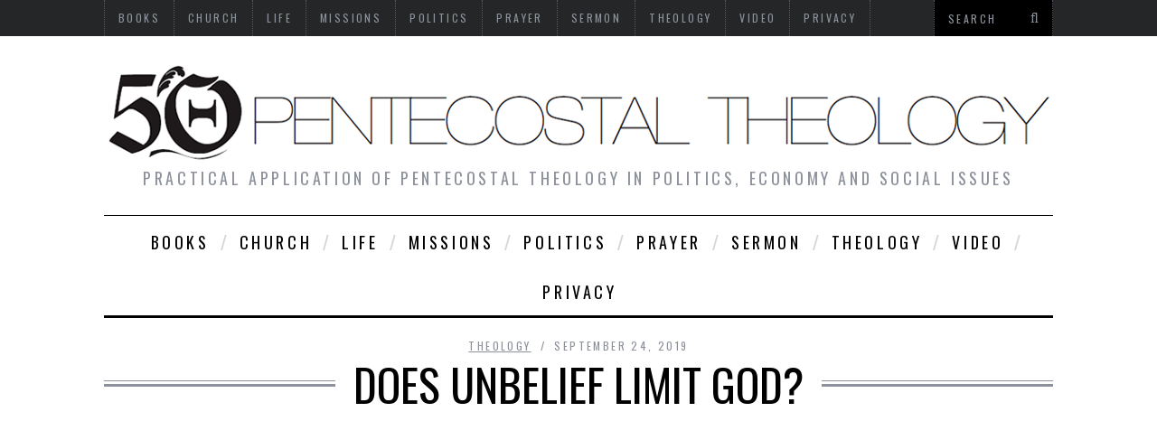

--- FILE ---
content_type: text/html; charset=UTF-8
request_url: https://www.pentecostaltheology.com/does-unbelief-limit-god/
body_size: 48318
content:



<!DOCTYPE html>
<!--[if lt IE 9]><html lang="en-US" prefix="og: http://ogp.me/ns# fb: http://ogp.me/ns/fb#" class="oldie"><![endif]-->
<!--[if !(IE)]><!--><html lang="en-US" prefix="og: http://ogp.me/ns# fb: http://ogp.me/ns/fb#"><!--<![endif]-->
<head>
<meta charset="UTF-8" />
<title>Does unbelief limit GOD? | Pentecostal Theology</title>

<!-- Meta Viewport -->
<meta name="viewport" content="width=device-width, initial-scale=1.0">

<link rel="shortcut icon" href="https://www.pentecostaltheology.com/wp-content/uploads/2015/12/cropped-01.png" />
<link rel="apple-touch-icon-precomposed" href="https://www.pentecostaltheology.com/wp-content/themes/simplemag/images/retina-favicon.png" />

<meta name='robots' content='max-image-preview:large' />

<!-- Open Graph Meta Tags generated by MashShare 4.0.47 - https://mashshare.net -->
<meta property="og:type" content="article" /> 
<meta property="og:title" content="Does unbelief limit GOD?" />
<meta property="og:description" content="Diana Kay Miller Sheek It limits for the person with the unbelief. David Lewayne Porter It did for Israel,Psalms 78:40-41How oft did they provoke him in the wilderness, and grieve him in the desert!" />
<meta property="og:image" content="https://www.pentecostaltheology.com/wp-content/uploads/2019/07/Does-unbelief-limit-GOD.png" />
<meta property="og:url" content="https://www.pentecostaltheology.com/does-unbelief-limit-god/" />
<meta property="og:site_name" content="Pentecostal Theology" />
<meta property="article:publisher" content="https://www.facebook.com/troyday70" />
<meta property="article:published_time" content="2019-09-24T12:18:26-04:00" />
<meta property="article:modified_time" content="2019-08-20T13:47:10-04:00" />
<meta property="og:updated_time" content="2019-08-20T13:47:10-04:00" />
<!-- Open Graph Meta Tags generated by MashShare 4.0.47 - https://www.mashshare.net --><link rel='dns-prefetch' href='//fonts.googleapis.com' />
<link rel="alternate" type="application/rss+xml" title="Pentecostal Theology &raquo; Feed" href="https://www.pentecostaltheology.com/feed/" />
<link rel="alternate" type="application/rss+xml" title="Pentecostal Theology &raquo; Comments Feed" href="https://www.pentecostaltheology.com/comments/feed/" />
<link rel="alternate" type="application/rss+xml" title="Pentecostal Theology &raquo; Does unbelief limit GOD? Comments Feed" href="https://www.pentecostaltheology.com/does-unbelief-limit-god/feed/" />
<link rel="alternate" title="oEmbed (JSON)" type="application/json+oembed" href="https://www.pentecostaltheology.com/wp-json/oembed/1.0/embed?url=https%3A%2F%2Fwww.pentecostaltheology.com%2Fdoes-unbelief-limit-god%2F" />
<link rel="alternate" title="oEmbed (XML)" type="text/xml+oembed" href="https://www.pentecostaltheology.com/wp-json/oembed/1.0/embed?url=https%3A%2F%2Fwww.pentecostaltheology.com%2Fdoes-unbelief-limit-god%2F&#038;format=xml" />
<style id='wp-img-auto-sizes-contain-inline-css' type='text/css'>
img:is([sizes=auto i],[sizes^="auto," i]){contain-intrinsic-size:3000px 1500px}
/*# sourceURL=wp-img-auto-sizes-contain-inline-css */
</style>
<style id='wp-emoji-styles-inline-css' type='text/css'>

	img.wp-smiley, img.emoji {
		display: inline !important;
		border: none !important;
		box-shadow: none !important;
		height: 1em !important;
		width: 1em !important;
		margin: 0 0.07em !important;
		vertical-align: -0.1em !important;
		background: none !important;
		padding: 0 !important;
	}
/*# sourceURL=wp-emoji-styles-inline-css */
</style>
<link rel='stylesheet' id='mashsb-styles-css' href='https://www.pentecostaltheology.com/wp-content/plugins/mashsharer/assets/css/mashsb.min.css?ver=4.0.47' type='text/css' media='all' />
<style id='mashsb-styles-inline-css' type='text/css'>
.mashsb-count {color:#cccccc;}@media only screen and (min-width:568px){.mashsb-buttons a {min-width: 177px;}}
/*# sourceURL=mashsb-styles-inline-css */
</style>
<link rel='stylesheet' id='framework-css' href='https://www.pentecostaltheology.com/wp-content/themes/simplemag/css/framework.css?ver=6.9' type='text/css' media='all' />
<link rel='stylesheet' id='icons-css' href='https://www.pentecostaltheology.com/wp-content/themes/simplemag/css/icons.css?ver=6.9' type='text/css' media='all' />
<link rel='stylesheet' id='main-style-css' href='https://www.pentecostaltheology.com/wp-content/themes/simplemag/style.css?ver=6.9' type='text/css' media='all' />
<link rel='stylesheet' id='google-fonts-css' href='https://fonts.googleapis.com/css?family=Lato%3A300%2C300italic%2C400%2C400italic%2C700%2C700italic%2C900%2C900italic%7COswald%3A300%2C300italic%2C400%2C400italic%2C700%2C700italic%2C900%2C900italic%27+rel%3D%27stylesheet%27+type%3D%27text%2Fcss&#038;ver=6.9' type='text/css' media='all' />
<script type="text/javascript" src="https://www.pentecostaltheology.com/wp-includes/js/jquery/jquery.min.js?ver=3.7.1" id="jquery-core-js"></script>
<script type="text/javascript" src="https://www.pentecostaltheology.com/wp-includes/js/jquery/jquery-migrate.min.js?ver=3.4.1" id="jquery-migrate-js"></script>
<script type="text/javascript" id="mashsb-js-extra">
/* <![CDATA[ */
var mashsb = {"shares":"52","round_shares":"1","animate_shares":"1","dynamic_buttons":"0","share_url":"https://www.pentecostaltheology.com/does-unbelief-limit-god/","title":"Does+unbelief+limit+GOD%3F","image":"https://www.pentecostaltheology.com/wp-content/uploads/2019/07/Does-unbelief-limit-GOD.png","desc":"Diana Kay Miller Sheek\r\nIt limits for the person with the unbelief.\r\n\r\n\r\nDavid Lewayne Porter\r\nIt did for Israel,Psalms 78:40-41How oft did they provoke him in the wilderness, and grieve him in the desert! Yea, they turned back \u2026","hashtag":"Pentecost","subscribe":"content","subscribe_url":"","activestatus":"1","singular":"1","twitter_popup":"1","refresh":"0","nonce":"181752d8b1","postid":"88318","servertime":"1768932909","ajaxurl":"https://www.pentecostaltheology.com/wp-admin/admin-ajax.php"};
//# sourceURL=mashsb-js-extra
/* ]]> */
</script>
<script type="text/javascript" src="https://www.pentecostaltheology.com/wp-content/plugins/mashsharer/assets/js/mashsb.min.js?ver=4.0.47" id="mashsb-js"></script>
<link rel="https://api.w.org/" href="https://www.pentecostaltheology.com/wp-json/" /><link rel="alternate" title="JSON" type="application/json" href="https://www.pentecostaltheology.com/wp-json/wp/v2/posts/88318" /><link rel="EditURI" type="application/rsd+xml" title="RSD" href="https://www.pentecostaltheology.com/xmlrpc.php?rsd" />
<meta name="generator" content="WordPress 6.9" />
<link rel="canonical" href="https://www.pentecostaltheology.com/does-unbelief-limit-god/" />
<link rel='shortlink' href='https://www.pentecostaltheology.com/?p=88318' />

<style>
/* Theme Options Styling */
body {font-family:'Lato', Arial, Verdana, 'Helvetica Neue', Helvetica, sans-serif;}
h1, h2, h3, h4, h5, h6, .tagline, .sub-title, .menu a, .widget_pages, .widget_categories, .entry-meta, .entry-note, .read-more, #submit, .single .entry-content p:first-child:first-letter, input#s, .widget_ti-about-site p, .comments .vcard, #respond label, .copyright, #wp-calendar tbody, .latest-reviews i, .score-box .total {font-family: 'Oswald', Arial, Verdana, 'Helvetica Neue', Helvetica, sans-serif; font-weight:400;}

.sub-menu ul li a:hover, .secondary-menu a:hover, .secondary-menu .current_page_item > a, .top-strip nav > ul > li:hover > a, .footer-sidebar .widget h3, .footer-sidebar .tweetList li i {color:#6793bf !important;}
#masthead .main-menu > ul > li.sub-hover > a:after{border-color:transparent transparent #6793bf;}
#masthead .main-menu > ul > li{font-size:18px;}
#masthead .main-menu .sub-menu{border-top-color:#6793bf;}
.widget_ti_most_commented span i:after{border-top-color:#6793bf;border-left-color:#6793bf;}
.entry-image, .page-numbers .current, .link-pages span, .score-line span, .widget_ti_most_commented span {background-color:#6793bf;}
::selection {background-color:#6793bf;}
::-moz-selection {background-color:#6793bf;}

</style>
<style type="text/css">.recentcomments a{display:inline !important;padding:0 !important;margin:0 !important;}</style><link rel="icon" href="https://www.pentecostaltheology.com/wp-content/uploads/2015/12/cropped-01-32x32.png" sizes="32x32" />
<link rel="icon" href="https://www.pentecostaltheology.com/wp-content/uploads/2015/12/cropped-01-192x192.png" sizes="192x192" />
<link rel="apple-touch-icon" href="https://www.pentecostaltheology.com/wp-content/uploads/2015/12/cropped-01-180x180.png" />
<meta name="msapplication-TileImage" content="https://www.pentecostaltheology.com/wp-content/uploads/2015/12/cropped-01-270x270.png" />

<!-- START - Open Graph and Twitter Card Tags 3.3.7 -->
 <!-- Facebook Open Graph -->
  <meta property="og:locale" content="en_US"/>
  <meta property="og:site_name" content="Pentecostal Theology"/>
  <meta property="og:title" content="Does unbelief limit GOD?"/>
  <meta property="og:url" content="https://www.pentecostaltheology.com/does-unbelief-limit-god/"/>
  <meta property="og:type" content="article"/>
  <meta property="og:description" content="Diana Kay Miller Sheek
It limits for the person with the unbelief.


David Lewayne Porter
It did for Israel,Psalms 78:40-41How oft did they provoke him in the wilderness, and grieve him in the desert! Yea, they turned back and tempted God, and limited the Holy One of Israel.2 Chronicles 20:20An"/>
  <meta property="og:image" content="https://www.pentecostaltheology.com/wp-content/uploads/2019/07/Does-unbelief-limit-GOD.png"/>
  <meta property="og:image:url" content="https://www.pentecostaltheology.com/wp-content/uploads/2019/07/Does-unbelief-limit-GOD.png"/>
  <meta property="og:image:secure_url" content="https://www.pentecostaltheology.com/wp-content/uploads/2019/07/Does-unbelief-limit-GOD.png"/>
  <meta property="article:published_time" content="2019-09-24T12:18:26-04:00"/>
  <meta property="article:modified_time" content="2019-08-20T13:47:10-04:00" />
  <meta property="og:updated_time" content="2019-08-20T13:47:10-04:00" />
  <meta property="article:section" content="theology"/>
 <!-- Google+ / Schema.org -->
 <!-- Twitter Cards -->
  <meta name="twitter:title" content="Does unbelief limit GOD?"/>
  <meta name="twitter:url" content="https://www.pentecostaltheology.com/does-unbelief-limit-god/"/>
  <meta name="twitter:description" content="Diana Kay Miller Sheek
It limits for the person with the unbelief.


David Lewayne Porter
It did for Israel,Psalms 78:40-41How oft did they provoke him in the wilderness, and grieve him in the desert! Yea, they turned back and tempted God, and limited the Holy One of Israel.2 Chronicles 20:20An"/>
  <meta name="twitter:image" content="https://www.pentecostaltheology.com/wp-content/uploads/2019/07/Does-unbelief-limit-GOD.png"/>
  <meta name="twitter:card" content="summary_large_image"/>
 <!-- SEO -->
 <!-- Misc. tags -->
 <!-- is_singular -->
<!-- END - Open Graph and Twitter Card Tags 3.3.7 -->
	
<meta http-equiv="Content-Security-Policy" content="upgrade-insecure-requests">	
<script async src="https://pagead2.googlesyndication.com/pagead/js/adsbygoogle.js?client=ca-pub-1402659787238748"
     crossorigin="anonymous"></script>
</head>

<body class="wp-singular post-template-default single single-post postid-88318 single-format-standard wp-theme-simplemag">

<div id="outer-wrap">
    <div id="inner-wrap">

    <div id="pageslide">
        <a id="close-pageslide" href="#top"><i class="icon-remove-sign"></i></a>
    </div><!-- Sidebar in Mobile View -->

    <header id="masthead" role="banner" class="clearfix">
            
        <div class="top-strip">
            <div class="wrapper clearfix">
            
                
<form method="get" id="searchform" action="https://www.pentecostaltheology.com/" role="search">
	<input type="text" name="s" id="s" value="Search" onfocus="if(this.value=='Search')this.value='';" onblur="if(this.value=='')this.value='Search';" />
    <button type="submit">
    	<i class="icon-search"></i>
    </button>
</form>                
                <a id="open-pageslide" href="#pageslide"><i class="icon-menu"></i></a>
                
                <nav class="secondary-menu"><ul id="secondary-nav" class="menu"><li id="menu-item-2579" class="menu-item menu-item-type-taxonomy menu-item-object-category menu-item-2579"><a href="https://www.pentecostaltheology.com/category/books/">books</a></li>
<li id="menu-item-2580" class="menu-item menu-item-type-taxonomy menu-item-object-category menu-item-2580"><a href="https://www.pentecostaltheology.com/category/church/">church</a></li>
<li id="menu-item-2584" class="menu-item menu-item-type-taxonomy menu-item-object-category menu-item-2584"><a href="https://www.pentecostaltheology.com/category/life/">life</a></li>
<li id="menu-item-2585" class="menu-item menu-item-type-taxonomy menu-item-object-category menu-item-2585"><a href="https://www.pentecostaltheology.com/category/missions/">missions</a></li>
<li id="menu-item-2592" class="menu-item menu-item-type-taxonomy menu-item-object-category menu-item-2592"><a href="https://www.pentecostaltheology.com/category/politics/">politics</a></li>
<li id="menu-item-2587" class="menu-item menu-item-type-taxonomy menu-item-object-category menu-item-2587"><a href="https://www.pentecostaltheology.com/category/prayer/">prayer</a></li>
<li id="menu-item-2588" class="menu-item menu-item-type-taxonomy menu-item-object-category menu-item-2588"><a href="https://www.pentecostaltheology.com/category/sermon/">sermon</a></li>
<li id="menu-item-2590" class="menu-item menu-item-type-taxonomy menu-item-object-category current-post-ancestor current-menu-parent current-post-parent menu-item-2590"><a href="https://www.pentecostaltheology.com/category/theology/">theology</a></li>
<li id="menu-item-2591" class="menu-item menu-item-type-taxonomy menu-item-object-category menu-item-2591"><a href="https://www.pentecostaltheology.com/category/video/">video</a></li>
<li id="menu-item-203872" class="menu-item menu-item-type-post_type menu-item-object-page menu-item-203872"><a href="https://www.pentecostaltheology.com/privacy/">Privacy</a></li>
</ul></nav>            </div><!-- .wrapper -->
        </div><!-- .top-strip -->
		
            
        <div class="wrapper">
        
            <div id="branding" class="animated">
                <!-- Logo -->
				                <a class="logo" href="https://www.pentecostaltheology.com/">
                    <img src="https://www.pentecostaltheology.com/wp-content/uploads/2015/12/5o1.png" alt="Pentecostal Theology - Practical application of Pentecostal theology in politics, economy and social issues" title="Pentecostal Theology - Practical application of Pentecostal theology in politics, economy and social issues" />
                </a>
                <!-- End Logo -->
                
                                <span class="tagline">
                    Practical application of Pentecostal theology in politics, economy and social issues                </span>
                            </div>
            
            <nav class="animated main-menu"><ul id="main-nav" class="menu"><li id="menu-item-2579" class="menu-item menu-item-type-taxonomy menu-item-object-category"><a href="https://www.pentecostaltheology.com/category/books/">books</a></li>
<li id="menu-item-2580" class="menu-item menu-item-type-taxonomy menu-item-object-category"><a href="https://www.pentecostaltheology.com/category/church/">church</a></li>
<li id="menu-item-2584" class="menu-item menu-item-type-taxonomy menu-item-object-category"><a href="https://www.pentecostaltheology.com/category/life/">life</a></li>
<li id="menu-item-2585" class="menu-item menu-item-type-taxonomy menu-item-object-category"><a href="https://www.pentecostaltheology.com/category/missions/">missions</a></li>
<li id="menu-item-2592" class="menu-item menu-item-type-taxonomy menu-item-object-category"><a href="https://www.pentecostaltheology.com/category/politics/">politics</a></li>
<li id="menu-item-2587" class="menu-item menu-item-type-taxonomy menu-item-object-category"><a href="https://www.pentecostaltheology.com/category/prayer/">prayer</a></li>
<li id="menu-item-2588" class="menu-item menu-item-type-taxonomy menu-item-object-category"><a href="https://www.pentecostaltheology.com/category/sermon/">sermon</a></li>
<li id="menu-item-2590" class="menu-item menu-item-type-taxonomy menu-item-object-category current-post-ancestor current-menu-parent current-post-parent"><a href="https://www.pentecostaltheology.com/category/theology/">theology</a></li>
<li id="menu-item-2591" class="menu-item menu-item-type-taxonomy menu-item-object-category"><a href="https://www.pentecostaltheology.com/category/video/">video</a></li>
<li id="menu-item-203872" class="menu-item menu-item-type-post_type menu-item-object-page"><a href="https://www.pentecostaltheology.com/privacy/">Privacy</a></li>
</ul></nav>    
        </div><!-- .wrapper -->     
    </header><!-- #masthead -->        
    <section id="content" role="main" class="clearfix animated">

               
      <article id="post-88318" class="post-88318 post type-post status-publish format-standard has-post-thumbnail hentry category-theology">
      
        <header class="entry-header wrapper">
            
            <div class="entry-meta">
               <span class="entry-category"><a href="https://www.pentecostaltheology.com/category/theology/" >theology</a></span>
               <span class="entry-date">September 24, 2019</span>
            </div>
            
            <h1 class="entry-title single-title">
                <span>Does unbelief limit GOD?</span>
            </h1>
            
        </header>

        <div class="entry-media">
            <img width="640" height="360" src="https://www.pentecostaltheology.com/wp-content/uploads/2019/07/Does-unbelief-limit-GOD.png" class="attachment-big-size size-big-size wp-post-image" alt="Does unbelief limit GOD?" decoding="async" fetchpriority="high" srcset="https://www.pentecostaltheology.com/wp-content/uploads/2019/07/Does-unbelief-limit-GOD.png 640w, https://www.pentecostaltheology.com/wp-content/uploads/2019/07/Does-unbelief-limit-GOD-300x169.png 300w, https://www.pentecostaltheology.com/wp-content/uploads/2019/07/Does-unbelief-limit-GOD-620x349.png 620w, https://www.pentecostaltheology.com/wp-content/uploads/2019/07/Does-unbelief-limit-GOD-600x338.png 600w" sizes="(max-width: 640px) 100vw, 640px" />        </div>
        
        <div class="wrapper">
        
                <div class="grids">
            <div class="grid-8">
                        
                
                           
            
                <div class="single-box clearfix entry-content">
					
<h4><a href="https://www.facebook.com/groups/pentecostaltheologygroup">Click to join the conversation with over 500,000 Pentecostal believers and scholars<br></h4>
	
					<a href="https://facebook.com/profile.php?id=0" target="_blank"></a> | <a href="https://www.pentecostaltheology.com/">PentecostalTheology.com</a><br><br>
	
	<!-- Begin Mailchimp Signup Form -->
<link href="//cdn-images.mailchimp.com/embedcode/slim-10_7_dtp.css" rel="stylesheet" type="text/css">
<style type="text/css">
	#mc_embed_signup{background:#fff; clear:left; font:14px Helvetica,Arial,sans-serif; }
	/* Add your own Mailchimp form style overrides in your site stylesheet or in this style block.
	   We recommend moving this block and the preceding CSS link to the HEAD of your HTML file. */
</style>
<div id="mc_embed_signup">
<form action="https://PentecostalTheology.us13.list-manage.com/subscribe/post?u=5952e06caf9a99534c9f4e217&id=66a475fa6d" method="post" id="mc-embedded-subscribe-form" name="mc-embedded-subscribe-form" class="validate" target="_blank" novalidate>
    <div id="mc_embed_signup_scroll">
	<label for="mce-EMAIL">SIGN UP to RECEIVE our weekly NEWSLETTERS on PENTECOST</label>
	<input type="email" value="" name="EMAIL" class="email" id="mce-EMAIL" placeholder="email address" required>
    <!-- real people should not fill this in and expect good things - do not remove this or risk form bot signups-->
    <div style="position: absolute; left: -5000px;" aria-hidden="true"><input type="text" name="b_5952e06caf9a99534c9f4e217_66a475fa6d" tabindex="-1" value=""></div>
        <div class="optionalParent">
            <div class="clear foot">
                <input type="submit" value="Subscribe" name="subscribe" id="mc-embedded-subscribe" class="button">
                <p class="brandingLogo"><a href="http://eepurl.com/hRNBJ9" title="Mailchimp - email marketing made easy and fun"><img src="https://eep.io/mc-cdn-images/template_images/branding_logo_text_dark_dtp.svg"></a></p>
            </div>
        </div>
    </div>
</form>
</div>

<!--End mc_embed_signup-->
	
 	<a href="https://www.amazon.com/Digital-Discipleship-John-Baptists-People/dp/B0FSDJZNKD?tag=wildwoocom-20"><img alt="" src="https://www.pentecostaltheology.com/wp-content/uploads/2025/11/Digital-Discipleship-A-Call-for-Digital-John-the-Baptists-to-the-Rise-of-a-Digital-People.jpg" target="_blank" style="width: 615px; height: 100px;"/></a>

             <aside class="mashsb-container mashsb-main "><div class="mashsb-box"><div class="mashsb-buttons"><a class="mashicon-facebook mash-large mashsb-noshadow" href="https://www.facebook.com/dialog/share?app_id=328484607358438&amp;display=popup&amp;href=https%3A%2F%2Fwww.pentecostaltheology.com%2Fdoes-unbelief-limit-god%2F" target="_top" rel="nofollow"><span class="icon"></span><span class="text">Facebook</span></a><a class="mashicon-twitter mash-large mashsb-noshadow" href="https://twitter.com/intent/tweet?text=Does%20unbelief%20limit%20GOD%3F&amp;url=https://www.pentecostaltheology.com/?p=88318&amp;via=Pentecost" target="_top" rel="nofollow"><span class="icon"></span><span class="text">Twitter</span></a><a class="mashicon-subscribe mash-large mashsb-noshadow" href="#" target="_top" rel="nofollow"><span class="icon"></span><span class="text">Subscribe</span></a><div class="onoffswitch2 mash-large mashsb-noshadow" style="display:none"></div></div>
            </div>
                <div style="clear:both"></div><div class="mashsb-toggle-container"></div></aside>
            <!-- Share buttons by mashshare.net - Version: 4.0.47--><table width="577">
<tbody>
<tr>
<td width="110">Diana Kay Miller Sheek</td>
<td width="468">It limits for the person with the unbelief.</td>
</tr>
<tr>
<td width="110">David Lewayne Porter</td>
<td width="468">It did for Israel,Psalms 78:40-41How oft did they provoke him in the wilderness, and grieve him in the desert! Yea, they turned back and tempted God, and limited the Holy One of Israel.2 Chronicles 20:20And they rose early in the morning, and went forth into the wilderness of Tekoa: and as they went forth, Jehoshaphat stood and said, Hear me, O Judah, and ye inhabitants of Jerusalem; Believe in the Lord your God, so shall ye be established; believe his prophets, so shall ye prosper.</td>
</tr>
<tr>
<td width="110">Walter PolasikWalter</td>
<td width="468">Tim Crow: At the outset of considering such a question we should first keep in mind that God IS sovereign. God does what He wants to, when He wants to, how He wants to . . .because He&#8217;s GOD. On the pages of the Bible there are all too many instances where God did the miraculous, where He intervened, not in response to (say, Israel&#8217;s) faith but sometimes very much IN SPITE of it. In Mark 2:1-5 Jesus didn&#8217;t heal the paralytic because of HIS (the paralytic&#8217;s) faith but because of the faith if his friends who brought him. Similarly, when Jesus was teaching in the synagogue and provided an object-lesson in God&#8217;s love to the Pharisees there gathered by healing the man with the withered hand, He didn&#8217;t ask if the man had faith to be healed or not (as He did with some). (Matthew 12:10) He just healed him. . . .</td>
</tr>
<tr>
<td width="110">Lawrence Boylen</td>
<td width="468">All depends on the goodness of the heart, not a belief. Lets not forget Catholic Inquisition.</td>
</tr>
<tr>
<td width="110">Walter PolasikWalter</td>
<td width="468">Lawrence Boylen: So, according to Jeremiah 17:9, are our hearts naturally good? ðŸ˜Ž</td>
</tr>
<tr>
<td width="110">Lawrence Boylen</td>
<td width="468">Quotes&#8230;I don&#8217;t need them</td>
</tr>
<tr>
<td width="110">Walter PolasikWalter</td>
<td width="468">But then there are those times (equally numerous) when Jesus DID ask people if they had faith in Him or, after a request was made He would say, &#8220;According to your faith be it unto you&#8221;. To the woman with the issue of blood He replied, &#8220;Thy faith has made thee whole.&#8221; And, conversely, not a few times He would upbraid His disciples for their lack of faith or &#8220;little faith&#8221;. Hmmm.</td>
</tr>
<tr>
<td width="110">Melvin Harter</td>
<td width="468">Yes</td>
</tr>
<tr>
<td width="110">Louise Cummings</td>
<td width="468">I had it on I tunes listening to the Prophecy about Trump. It piped off.</td>
</tr>
<tr>
<td width="110">Joseph D. Absher</td>
<td width="468">https://www.cpnshows.com/&#8230;/507bbef32a69d9c72056161d6ff0&#8230;I think this is your link</td>
</tr>
<tr>
<td width="110">Louise Cummings</td>
<td width="468">Great. We will be praying and watching. God Bless you.</td>
</tr>
<tr>
<td width="110">Louise Cummings</td>
<td width="468">How can I get it back.</td>
</tr>
<tr>
<td width="110">Louise Cummings</td>
<td width="468">Thank you. I just heard it. Thank you so much for helping.</td>
</tr>
<tr>
<td width="110">A.J. Bible</td>
<td width="468">&#8220;And he did not many mighty works there because of their unbelief.&#8221; Matthew 13:58</td>
</tr>
<tr>
<td width="110">TimnJanay Richards</td>
<td width="468">This is what I was thinking when I read the question at hand</td>
</tr>
<tr>
<td width="110">Tendo Steven</td>
<td width="468">Yes</td>
</tr>
<tr>
<td width="110">Tim Crow</td>
<td width="468">Walter Polasik Does God IS sovereign mean our unbelief does affect Him at all? What does your Bible say about it?</td>
</tr>
<tr>
<td width="110">Walter PolasikWalter</td>
<td width="468">Tim Crow: It means God looks at our hearts and responds accordingly. (Ps. 18:26 Look it up). ðŸ˜Ž</td>
</tr>
<tr>
<td width="110">Joseph D. Absher</td>
<td width="468">Going to have to follow this one. The Pentecostals maybe willing to stand for this one. The universalist have already piped up. Put me with Dr. Harter on this one.Yes. God is limited by unbelief. And also ignorance of his holy Bible. And not just the ignorance but the wilful ignorance. &#8220;My people are destroyed for lack of knowledge: because thou hast rejected knowledge, I will also reject thee&#8230;&#8221;  &#8211; Hosea 4:6aHaving said that God is very kind and you may get something by his gifts and the prayers of others but at some point you must come to God yourself, bow down, and give him.your heart and soul.and life and obey Him by faith in Jesus Christ</td>
</tr>
<tr>
<td width="110">Joseph D. Absher</td>
<td width="468">If God did what ever he wanted all men would be saved. But he is limited in that he will not save unrepentant proud rebellious men. Men that hoard their sins and deal lightly with God&#8217;s mercy and grace and willingness to forgive and ignore the many warnings and severe threats and curses.Revelation 21:8 NKJV â€” â€œBut the cowardly, unbelieving, abominable, murderers, sexually immoral, sorcerers, idolaters, and all liars shall have their part in the lake which burns with fire and brimstone, which is the second death.â€</td>
</tr>
<tr>
<td width="110">Louise Cummings</td>
<td width="468">Amen.</td>
</tr>
<tr>
<td width="110">Louise Cummings</td>
<td width="468">Amen again. Because thatâ€™s what the Bible said.</td>
</tr>
<tr>
<td width="110">Danny Byrd</td>
<td width="468">Surely,.. unbelief is Evil.Hebrews 3:12  Take heed, brethren, lest there be in any of you an evil heart of unbelief, in departing from the living God.</td>
</tr>
<tr>
<td width="110">Louise Cummings</td>
<td width="468">Amen. You must believe.</td>
</tr>
<tr>
<td width="110">Danny Byrd</td>
<td width="468">Scotty Searan  the context of the scripture was indeed about healing but,.. nevertheless it states an unbelieving heart is Evil!In which I was making my point. The original post asked the question? â€œDoes unbelief limit the works of God?â€   I believe so,.. that is why Satan tries to deceive us all so diligently.  I stand by what I said.God bless you all,..âœï¸ðŸ”¥ðŸ”¥ðŸ”¥ðŸ™‹ðŸ»â€â™‚ï¸</td>
</tr>
<tr>
<td width="110">Louise Cummings</td>
<td width="468">Yes. God can do anything. But if you donâ€™t believe He can do it. Then He doesnâ€™t do It in unbelief. He told us in His Word. We must believe. He said in one place in the Bible. He couldnâ€™t do many wonderful works , because of their unbelief. I didnâ€™t look up where itâ€™s found. But I will if you didnâ€™t know that was in the Bible.</td>
</tr>
<tr>
<td width="110">Louise Cummings</td>
<td width="468">Healing is just as real as it has always been. The Bible said Jesus Christ is  the same Yesterday, Today. , And Forever. And He changes not. That means if he healed centuries ago. He still heals today. Because He said His Word Never Changes. John 1:1 Says in the beginning was The Word. And the Word was with God. And The Word Was God. So that means God is the same as He has always been. If He ever healed. And we know He did. It means He Still heals today. Because He Never Changes.</td>
</tr>
<tr>
<td width="110">A.J. Bible</td>
<td width="468">I know an example where God is limited by doubt everytime- Salvation. Mark 16:16, Romans 10:9.</td>
</tr>
<tr>
<td width="110">A.J. Bible</td>
<td width="468">Your comment doesn&#8217;t make sense</td>
</tr>
<tr>
<td width="110">Scotty Searan</td>
<td width="468">Yes it can, if we pray and have no belief in what we are praying for, should we pray at all.  Isn&#8217;t this just vain repetitions?</td>
</tr>
<tr>
<td width="110">Tim Crow</td>
<td width="468">Bible is God really limited OR we limit ourselves of experiencing His favor when in doubt?</td>
</tr>
<tr>
<td width="110">A.J. Bible</td>
<td width="468">God himself has limited himself to his Covenant Word &#8211; which requires Faith.</td>
</tr>
<tr>
<td width="110">Joseph D. Absher</td>
<td width="468">Matthew 6:24 NKJV â€” â€œNo one can serve two masters; for either he will hate the one and love the other, or else he will be loyal to the one and despise the other. You cannot serve God and mammon.&#8221;</td>
</tr>
<tr>
<td width="110">Tim Crow</td>
<td width="468">Gary Stacey So says KJV Other translations more properly translate PROVOKED which seems more appropriate</td>
</tr>
<tr>
<td width="110">Tim Crow</td>
<td width="468">you are taking terms from capitalism and applying them to theism &#8211; how would that work?</td>
</tr>
<tr>
<td width="110">Scotty Searan</td>
<td width="468">God won&#8217;t force himself on no one</td>
</tr>
<tr>
<td width="110">Jeanette Elizondo</td>
<td width="468">YES !!</td>
</tr>
<tr>
<td width="110">Joseph D. Absher</td>
<td width="468">The prayer of faith is not the only type of prayer. The prayer of faith does require a knowledge of the known will of God. Most often Bible verses. But the prayer of faith is not the only prayer. I will concede the very act of prayer to the unseen God does require some type of &#8220;faith&#8221; or believing. However faith for salvation that is in Jesus Christ is more than a general superstition or vague assent. Unbelief is the enemy of God and man and has robbed many a soul of God&#8217;s blessings in this life and eternal life in the next.</td>
</tr>
<tr>
<td width="110">Joseph D. Absher</td>
<td width="468">Oftentimes folks just quit. prayer can be like a jackhammer. You can punch a hundred holes through the concrete and then you get that one and you know you got it. It&#8217;s loose. It&#8217;s yours by faith in Jesus Christ. You may have stick with it for awhile though. Keep a song in your heart. Call on Jesus. And give God the glory in everything!</td>
</tr>
<tr>
<td width="110">Walter PolasikWalter</td>
<td width="468">As I was reading through the posts somehow I missed this one. I like your meme btw. It speaks of importunity with God: exactly what Jesus spoke of. I&#8217;ve recently been reading a bit from (the late) John Stott. Though regrettably a cessationist he has some good thoughts. In his book, &#8220;Basic Christianity&#8221; he writes of Jesus&#8217; encouragement to seek and knock. Then he says, &#8220;But if you&#8217;re seeking and knocking half-heartedly, don&#8217;t be too surprised if you come up short&#8221;. God, Stott reminds us, wants us to seek Him DILIGENTLY, with ALL of our hearts (Jer. 29:13). We are further told that God is a rewarder of those that DILIGENTLY seek Him. (Heb. 11:6).</td>
</tr>
<tr>
<td width="110">Joseph D. Absher</td>
<td width="468">Ok but there&#8217;s plenty in the Bible about prayer. why quote someone that didn&#8217;t believe it himself. I love you brother and I don&#8217;t mean any harm honest but sometimes I think we&#8217;re world&#8217;s apart. Thank&#8217;s for dropping the &#8220;I&#8217;m the boss&#8221; meme that orange thing with sunglasses. Reminds me of these kids I talk to called psycho and killer and shank and never did a day in jail.</td>
</tr>
<tr>
<td width="110">Walter PolasikWalter</td>
<td width="468">&nbsp;</td>
</tr>
<tr>
<td width="110">Walter PolasikWalter</td>
<td width="468">Huh?. . . ok. . . .um, . . .</td>
</tr>
<tr>
<td width="110">Scotty Searan</td>
<td width="468">I took down my comments, since they didn&#8217;t go directly with the quote and I guess it caused confusion.But we used to sing  a song WE&#8217;VE GOT THE POWER.We&#8217;ve Got The Power Give me your hand, let&#8217;s agree together That all of our enemies, will tumble at our feet For what we have bind on earth, shall be bound in Heaven At the name of Jesus, Satan has to flee We&#8217;ve got the power in the name of Jesus We&#8217;ve got the power in the name of the Lord Though Satan rages, we cannot be defeated We&#8217;ve got the power in the name of the Lord For many years now, Satan&#8217;s tried to stop us But the church of Jesus, is still alive And like a might army, we keep marching onward Winning every battle, with the Lord by our sideDO WE REALLY BELIEVE WE&#8217;VE GOT THE POWER.https://youtu.be/hyxKEkj-CUE</td>
</tr>
<tr>
<td width="110">Louise Cummings</td>
<td width="468">Very good.</td>
</tr>
<tr>
<td width="110">Tim Crow</td>
<td width="468">About power, Scotty Searan I keep on mentioning when talking to Pope Bible and other younguns with the group Some of this younger preacher fellwers operate under the Holy Ghost like it&#8217;s nothing. It is like playing with dynamite power. God can explode any given time. How are you handling the power given to you through the Baptism? Cause ministry can blow up on you any given time. Dynamite power that is</td>
</tr>
<tr>
<td width="110">Scotty Searan</td>
<td width="468">That&#8217;s is why I love the spontaneity of the services of bygone years.  You may start the service, but you didn&#8217;t know when the Holy Ghost. esd gonna show up and change the direction.Our churches services in many churches are so planned and rehearsed there is no place for the Holy Ghost to move, because we must do our entertainment.  I am not only talking about music.  A lot of ministers are no longer preachers but entertainers.  No wonder there is unbelief in the curch.</td>
</tr>
<tr>
<td width="110">Walter PolasikWalter</td>
<td width="468">Tim Crow, Scotty Searan: Speaking of how it used to be, I grew up in the Polish Pentecostal movement. Polish Pentecostals tended to be more level-headed in the way they approached the operation of the Spirit. Drama for sensationalism&#8217;s sake was never our thing. &#8220;Entertainment&#8221; Christianity was truly a foreign concept to us. Even, usually our services tended to be on the sedate side, though we had time for long worship &amp; prayer. We didn&#8217;t believe that every Sunday had to be &#8220;Pentecost Sunday&#8221;. As a result, when the Spirit moved powerfully, we knew it was genuine. . .</td>
</tr>
<tr>
<td width="110">Walter PolasikWalter</td>
<td width="468">Oh, of course we had SOME attention-seekers. In the Slavic (Russian/Ukrainian) circles we moved in there were also self-styled &#8220;prophets&#8221; of the Bob Jones/Mike Nicole (Kansas City Prophets) sort. But it was easier to tell the chaff from the wheat when you had a biblically-literate church. All the while the Charismania around us was growing, especially the American sort. But, again, in the late 80&#8217;s the Assemblies of God wasn&#8217;t given to sensational chicanery. The likes of Benny Hinn hadn&#8217;t popped up on the t.v. screen yet. So, I grew up also going to AG youth groups (when my dad planted the Polish mission church, we really didn&#8217;t have any). And I remember nights of worship, powerful preaching, seeing gifts manifest. AG Youth Camp in Carlisle, PA also left lasting memories. it was one of the few times I was involved in a prophetic manifestation, where I spoke to the healing of a fellow camper who had a cyst. I was led to speak in the first person (&#8220;This is what the Lord says: . . .&#8221;). I was 16 and quite overwhelmed by the whole experience. Nervous, &#8216;butterflies&#8221; in my stomach, except for the one, strong impelling thought: &#8220;Go to that small group. Put your hand on her [a sobbibng girl] shoulder&#8221;. That&#8217;s all. I&#8217;d never done anything like this before. I&#8217;ve seen preachers do it, and that night bro. Rusty Nelson was there. But why was God pulling on MY heart to do anything? I was nobody. And I was nervous. &#8220;And then what, Lord?&#8221; I asked, inside, still not sure if I should go or continue just pacing and praying. &#8220;GO!&#8221; So I went. As soon as I put my hand on her shoulder I overheard other teens praying, &#8220;Lord, give her peace. Let her know your presence.&#8221; And then a weird thing happened. I just knew what to say. &#8220;I Am here, be at peace.&#8221; But in a strong, commanding voice. And then THE ENTIRE AUDITORIUM (it was the gym center at the camp) just STOPPED. It was so quiet you just heard the lights and maybe a pin drop. The girl had stopped sobbing. She was resting. The others just stood or knelt there. Then I felt another forceful command. &#8220;Now leave.&#8221; I did. The peace and basking in God&#8217;s presence was palpable . . .</td>
</tr>
<tr>
<td width="110">Walter PolasikWalter</td>
<td width="468">I never got any ironclad confirmation if her cyst went away. I knew if I had stayed to ask I&#8217;d have disobeyed God. I&#8217;d only had two other instances like that in my life besides that first one. I don&#8217;t even talk about them much because when it&#8217;s of God, it&#8217;s all about Him anyway. And I had no idea how to do these things anyway. It seemed as if God just let me know at the moment He wanted action, what to do. . . .and I didn&#8217;t throw any sport-coats around either. ðŸ˜Ž</td>
</tr>
<tr>
<td width="110">Tim Crow</td>
<td width="468">Good thoughts Thank you all for the input</td>
</tr>
<tr>
<td width="110">Nathaniel Rodriguez</td>
<td width="468">Duh&#8230;</td>
</tr>
<tr>
<td width="110">Tim Crow</td>
<td width="468">Nathaniel Do you care to elaborate?</td>
</tr>
<tr>
<td width="110">Nathaniel Rodriguez</td>
<td width="468">Without faith it&#8217;s impossible to please God and salvation requires faith because dead faith is not saving faith&#8230;God&#8217;s Providence is another story&#8230;</td>
</tr>
<tr>
<td width="110">Jeffry Woolston</td>
<td width="468">Jesus went into a certain city and did not many  Miracles there because of their unbelief.</td>
</tr>
<tr>
<td width="110">Jeffry Woolston</td>
<td width="468">Matthew 13:58</td>
</tr>
<tr>
<td width="110">Scotty Searan</td>
<td width="468">But he did some and he wasn&#8217;t stopped.  But we see basically none.</td>
</tr>
<tr>
<td width="110">Tim Crow</td>
<td width="468">That&#8217;s true but what if NO one had any faith? Would that mean God cannot do absolutely anything. Probably not .He did plenty before there was anyone with faith around him. Hence the Trinity</td>
</tr>
<tr>
<td width="110">Tim Crow</td>
<td width="468">Well, the economic view of the Trinity postulates that in the beginning God existed the all self-sufficient perochorea of the Trinity; meaning God was all-sufficient in the will of the Trinity without the need of any other being to have or not have faith</td>
</tr>
<tr>
<td width="110">David Lewayne Porter</td>
<td width="468">God chose to set the guidelines on us asking in faith.He will move as He sees fit, but in some situations He sees fit only if we care enough to get involved through prayer asking.</td>
</tr>
<tr>
<td width="110">Louise Cummings</td>
<td width="468">Yes God always moves as He sees fit. You have to look at the setting He is talking about.if you are talking about healing. The Bible says believe. Do you believe God can do it , or do you just want Him to do it. No faith or anything. Jesus said it is impossible to please God without faith. He tell us to believe. If you do not believe. There no need in waist I guess time. I wish I could tell you all the things God has done in our family. And in our life. I know there is a time God Says itâ€™s our time to go. But until then. I believe God heals. You said He set guidelines on us asking in faith.but I find everything we ask is suppose to be in faith. Otherwise why even ask. I hope you got more faith in your wife , if you have than that. Because you start in the house to ask your wife something. And you say no this is not the setting or Iâ€™ll ask but I know she wonâ€™t do it. Have you ever tried loving her and act like she is more than a do it thing. Love her. Act like sheâ€™s someone. You might get more answers. That is the way God. Tell Him He is Special. I love You Iâ€™m so Thankful because of who  You are. I love You because of Who You are. Not because healed me or because You can do anything. I Thank You for all these things You have don. But I love You because of Who You are. Try that instead of sitting around trying to think of something to say He canâ€™t do it that way. Try mediating on God and read His Word. Tell Him every day You love Him. Get serious with God and He will get serious with you.</td>
</tr>
<tr>
<td width="110">David Lewayne Porter</td>
<td width="468">Oh, and I could tell you all the things He has done in my family, my life, my church, and I could continue on.Healing is only one aspect.So, what makes you think I have not or don&#8217;t meditate on God or read His Word?You don&#8217;t know how serious I am or have been with God.He has done more things on my behalf that man has called impossible than most people can believe.AndYetMaybe you missed James,James 4:2-3Ye lust, and have not: ye kill, and desire to have, and cannot obtain: ye fight and war, yet ye have not, because ye ask not. Ye ask, and receive not, because ye ask amiss, that ye may consume it upon your lusts. There are more and specific reasons that we don&#8217;t just ring up God and get any/everything that we want and desire.Matthew 16:19And I will give unto thee the keys of the kingdom of heaven: and whatsoever thou shalt bind on earth shall be bound in heaven: and whatsoever thou shalt loose on earth shall be loosed in heaven.Literal rendering &#8220;having already been bound and loosed in heaven&#8221;.So I stand by my reply and the nature in which I posted it.And my wife, really?If I did not have &#8220;confidence&#8221; in her she would have never became my wife.Good day Sister.</td>
</tr>
<tr>
<td width="110">Scotty Searan</td>
<td width="468">David Lewayne Porter where did Jesus set guidelines on faith and asking for healing.  I am not perfect.  Yes I know we have taught this, but that does not make it scriptural.The Bible did say there are hindrances to us not getting our prayers answers.  I am not WOF.I am tired of seeing people come service to service and a body of Saints not being able to touch God.I was raised by Christian Parents and especially a Daddy that preached and lived divine healing.I don&#8217;t have the faith my Dad had.  And I do some things that my daddy wouldn&#8217;t do.But I can remember seeing my dad reading the word of God.I can remember being awaken many times at 530 in the morning when my daddy would be praying.  I miss my daddy&#8217;s prayer.Daddy Believed what he preached.My Brother&#8217;s arm was broken in half when he was 4 years old and I was 7 by a bulldog of one of parishoners one Sunday afternoon.I was scared cause I went to go get daddy.  My brother coming behind me, blood gushing out of his arm that was flopping.I don&#8217;t remember everything my daddy prayed that day,  but these words still stick in my mind:  GOD I HAVE PREACHED YOUR WORD, NOW IT&#8217;S TIME TO HONOR YOUR WORD.  DON&#8217;T MAKE ME OUT OF A LIAR. PLEASE HEAL AMOS&#8217; ARM IN THE NAME OF JESUS.God honored my dads prayer with a miracle.  The bleeding stopped immediately, not gradually .  The arm came back together immediately..  The teeth prints were still there.  They kept the arm wrapped but they didn&#8217;t need to.  My Brother got up when I got ready to go to school, the bandage was off and there was no teeth marks either they were gone.That&#8217;s the kind of faith that I was raised up with.  Daddy didn&#8217;t pray for God to give him a better house or a better car or other luxuries.  He just asked and believed God to meet his needs.  AND GOD NEVER FAILED HIM.I could tell you some more.  I never had no medicine till I was in my 20&#8217;s when I took the medicine.Daddy wouldn&#8217;t even allow us to use a cough drop.  My daddy believed God.</td>
</tr>
<tr>
<td width="110">Louise Cummings</td>
<td width="468">I sorry David Lewayne. Porter. Iâ€™m very sorry. I was out of order putting some things in the way that I did. I didnâ€™t mean harm. I meant to be saying it in a way that it is always in order to ask in faith. I know I didnâ€™t use Wisdom in how I put it. And I apologize. I should give things a thought before  I write. And to your wife I apologize. I should have used something else other than than that which is close to you. I just thought you was doubting faith other than certain ways. I donâ€™t  know what to do other than say Iâ€™m sorry. I did put it to sting. I hope you wonâ€™t lose confidence in me. And it wasnâ€™t that I didnâ€™t have confidence in you. I just felt sometimes that you were trying to make the Word less than what it was. Iâ€™m sorry for judging. It wrong to judge. Iâ€™ll ask God to forgive me for judging. I ask you also to forgive me. I sure wish I could start this all over. But all I can say to you and your wife. I wasnâ€™t trying to put her on a spot. I just thought you could see what I meant more clearly if I used someone you loved. I knew you loved Jesus. But didnâ€™t understand every way you explained it. Please forgive me and Iâ€™ll try to be more careful.</td>
</tr>
<tr>
<td width="110">Scotty Searan</td>
<td width="468">Louise Cummings  That was kind.  Myself I come off hard also</td>
</tr>
<tr>
<td width="110">David Lewayne Porter</td>
<td width="468">Scotty SearanI stopped reading your reply after the line where you did not understand my prior replies.I stated that &#8220;healing&#8221; was just one aspect.So why did you combine the two and where did you get that I was talking about healing &#8220;only&#8221; being limited by God&#8217;s guidelines?One &#8216;limitation&#8217; is do we actually desire for Him to move.Here&#8217;s a couple for healing and deliverence (but not limited to only those)John 5:6When Jesus saw him lie, and knew that he had been now a long time in that case, he saith unto him, Wilt thou be made whole?What did it take for the healing? And affirmative answer to Jesus&#8217; question by acting upon His instruction..Mark 5:17And they began to pray him to depart out of their coasts.So What shut down the ministry of Jesus in the land of the Gadarenes at that time? Their fear, doubt, and unbelief/lack of faith.You asked where Jesus set guidelines,Go research the 37 miracles of Jesus listed in the four gospels.7 of which include devils/spirits24 of which include healings3 involving raising the deadExamine what He told them and taught in each situation.Look at Jesus&#8217; teaching and explanations to His followers in private, and you will see common threads appear.I don&#8217;t have the space or time to do it for you here and now.</td>
</tr>
<tr>
<td width="110">Louise Cummings</td>
<td width="468">I know all that. But that wasnâ€™t on my mind. I just wasnâ€™t thinking straight. And one of those tricks of the devil. I know you have Good Scriptures. And Iâ€™ve followed these Scriptures a long time. Some comments on some peopleâ€™s thought I agree with. Some I donâ€™t. But I truly didnâ€™t mean that ugly. I thought it would show you that you could use faith anytime. I just had it all confused. Iâ€™m truly sorry. I didnâ€™t mean to get off track like I did. Iâ€™ll try to understand the content of what they are saying from now on. If Iâ€™m off track or donâ€™t agree they can do what you did. Write me. Because I donâ€™t mean to offend. The Bible speaks of offending your brother. I sure donâ€™t want that held against me. I should have looked stronger at what you were saying. I canâ€™t remember now. I would have to read it again. But I have ask the Lord to forgive me I didnâ€™t say it this way when I was repenting. But Iâ€™ll will say it now. Lord forgive me for offending my brother. I know that you read the Scriptures. I had no business putting it the way I did. And Iâ€™m so sorry.</td>
</tr>
<tr>
<td width="110">Louise Cummings</td>
<td width="468">Not meaning to sting.</td>
</tr>
<tr>
<td width="110">Louise Cummings</td>
<td width="468">The Scriptures you are using are the same ones I would use to say you can use Faith to pray for anything anytime. I just wasnâ€™t understanding it Lille that. Iâ€™m sorry.</td>
</tr>
<tr>
<td width="110">Louise Cummings</td>
<td width="468">Thank you.</td>
</tr>
<tr>
<td width="110">Scotty Searan</td>
<td width="468">Why I was focusing on healing, I see enough garbage on so called Christian TV and the prosperity message.I have read, study all of these incidents.  But I have a burning, a longing to have what the early church had.You have some good points and they are legitimate points, but it puts us under New Testamanical legaslism, if that is correct phrase.Hear is the question, when it seems that all has been done right, why are we not seeing people delivered from sickness and bondages iinstantly today.Our church is small 30 to 40 people.We have a praying church, but every adult in our church has some kind of sickness or diseases in their body including our pastor and myself.I filled in for adult Sunday School class.  The Sunday School lesson on Josiah.  But the one in the class asked about healing when I got to the part where Josiah turned neither to the left or right.but obeyed God and not only tore down the groove and the images, he got rid of the high places.  I listen to a charter member of our church which was started in 1970 tell how that God used him to pray for people and they got healed instantly by him laying his hands on them.  He is 88 years old.  I asked a point blank question.  Why are we not seeing it now?  He rubbed his head.  This man is 25 years older than me, the oldest church church member.  I urges him on.&#8221;I don&#8217;t want to be attacked&#8221; was his reply, but I urged him on.&#8221;Brother Scotty, this church is too worldly and they are leaning to the arm of the flesh not to God.&#8221;The people in that church had seen skin cancers, not dry up, but fall off in the floor.  One man had lung cancer and had taken his last chemo treatment and the doctors told him he had less than 30 days to live.  Nothing else.  He came in one sunday Morning and actually lay down in the next to the back pew on the right side because he was so weak.  The church went back to him and prayed and God raised him up and he was back at work in less than week and is still alive.  That was 10 years ago.After the elderly gentleman said what he did.  A lady said the way the church was back then was legalism and we did not have to do those things.  But one of the church deacons looked at the lady and replied:  &#8220;Our church is too worldly, I am too worldly and God has been talking about it to me.  If it takes legalism to get the power back, I am all for it.  Because it is gonna hurt me to lay down some of the things the Holy Spirit is speaking to me about.&#8221;The lady said:  &#8220;If this church preaches legalism I will go somewhere else.&#8221;By this time I was weeping and I was fixing to close the class and go to morning worship.  The Pastor came down the hall out of His Study. &#8220;Scotty I heard you talking about healing and the others sharing.  My message today and probably tonight will be from Matthew 10.  Bro. Scotty you and I have not talked but this confirms what God is speaking to me.  I, along with Bro. Scotty am not satisfied with why we are sick and people not getting delivered as they should.&#8221;I am sure our church is not the only one like this.</td>
</tr>
<tr>
<td width="110">David Lewayne Porter</td>
<td width="468">Scotty SearanYou asked why we don&#8217;t see it instantaneously like in the Bible and like it used to be.&#8221;First, HALLELUJAH!I believe you and your church should listen to your senior member.Hey, you, and your church got their answer. Got their answer 10 years ago! Hallelujah!Personally brother you need to ask the Spirit to take you back 10 years, help you remember how you were led by the spirit in that situation, why you did what you did, what the spirit was speaking to you and directing you, and then just let that baked within your spirit. It&#8217;s not trying to put it in a form and fashion it is figuring out how you were used by God in that moment personally individually without legalism following him as directed in that one current individual situation.Legalism is not legalism if it is a genuine personal conviction. Let me repeat that, legalism is not legalism if it is a genuine personal conviction. Everyone is not going to live it the same. What the sister may consider legalism others genuinely do in Devotion to God.Just a simple term legalism shows that people are willing to do it their way and not follow God there are some things we need to lay down that has nothing to do with legalism it has everything to do with obeying God. Jesus said if you abide in me and my word abides in you you shall ask what you will and it shall be done. But if we are following Jesus Through what we consider us and more importantly others to be legalistic, then the question not only begs to be asked and answered but the question demands to be asked and answered are we following and doing what we want or are we following and doing what God wants.Now go back to me asking you to ask the spirit to take you back to that moment and examine you functioning with, in, by, and through Holy Spirit.Each situation is different. We have to be led every moment every day every situation by Holy Spirit. If we don&#8217;t, then it is legalism it is a form it is a fashion and we missed the main thing God is trying to do and that&#8217;s have a daily living breathing walking working relationship with us. It&#8217;s about relationship.The sister and trying to hold on to what she considers her freedom is jeopardizing her very relationship with Jesus.Now, there are going to be sicknesses among Christians in the body, the question is why? For the very reason I pointed out the gentleman at the gate beautiful because without sicknesses who needs the gifts of healing. Who needs the prayer faith. there are two main questions that need to be addressed,1) what is God purpose for this individual situation and person right here, right now?2) am I prepared to do that, am I willing to do that, am I going to allow him to use me to work his will?If those two questions are not addressed first, and hopefully before we even find ourselves in the situations, then nothing&#8217;s going to be accomplished for God.Question for you, have you ever prayed for someone they got healed and then they repented and got saved? Another question, have you ever told someone they had sent in their lives they needed to be saved they prayed and got saved, and then God healed them? it is basically the same situation just happening in a different order according to how God knows that person will respond to conviction over sin and a desire to be healed.Both of those situations accomplished the same thing but in a differing way/order.Personally I have done both.I could say the same thing about praying for people to receive the baptism of the holy spirit with the evidence of speaking in tongues. So I&#8217;m having almost instantaneously, others take a while maybe days weeks months years. There are some I can talk to and in less than 2 minutes will be speaking in an unknown tongue. But I do not give that to minute talk to everyone because I deserve everyone will not receive it.Are we doing like Jesus did. Almost none of the healings an answered prayer in the gospels that Jesus ministered himself happened the same way. Think about that hardly any happened the same way. So if Jesus was functioning differently in almost every situation what makes us think we are. Now I&#8217;m not saying the set guidelines God has given us in scripture is going to make us function robotically the same way every time no. I&#8217;m actually saying the exact opposite following God&#8217;s guidelines are going to make us sensitive to him to where we do what he wants each and every time not what we want. That includes if the sister you discussed has to in a situation or to seem to be a little bit logistic and legalistic. enclosing think about this one the syrophoenician woman came asking Jesus to heal her daughter. Look at Jesus&#8217;s First Response&#8230;. Continuing later</td>
</tr>
<tr>
<td width="110">Louise Cummings</td>
<td width="468">Scotty Searan thank you Scotty Searan.   It was the right thing for me to do.</td>
</tr>
<tr>
<td width="110">Scotty Searan</td>
<td width="468">David Lewayne Porter  I was not attending that church at that time.  I will answer the questions later.</td>
</tr>
<tr>
<td width="110">Tim Crow</td>
<td width="468">The synergy view of God man and faith is a dangerous one. Our synergetic participation may or may not be called upon by God not to change God, who doesnt change, neither to allow or disallow Him to act; our participation is called so we may change to accept what God has already acted upon. It is only there our faith matters &#8211; to usLets take for example soteriology. In what way does man allow or disallow God to save? Or limit Him in any way &#8211; noneNow then, we are given the choice to accept something he has already done, but this is not to say that we allow God to save us. The cross is all saving for all. But the cross is only received by those who have faith. This in no way affects God or his salvific work. On the contrary it only affirms it. Even if a person have no faith and rejects salvation this act of lack of faith still affirms that God is all powerful in everything</td>
</tr>
<tr>
<td width="110">Scotty Searan</td>
<td width="468">Amen</td>
</tr>
<tr>
<td width="110">David Lewayne Porter</td>
<td width="468">Mark 6:5-6And he could there do no mighty work, save that he laid his hands upon a few sick folk, and healed them.  And he marvelled because of their unbelief. And he went round about the villages, teaching.</td>
</tr>
<tr>
<td width="110">Scotty Searan</td>
<td width="468">It didn&#8217;t stop him completely.  It was probably because they would not bring the sick to him</td>
</tr>
<tr>
<td width="110">David Lewayne Porter</td>
<td width="468">The original post asked if it limited Him,Not if it stopped Him.I stand by my post(s).</td>
</tr>
<tr>
<td width="110">Scotty Searan</td>
<td width="468">Gary Stacey   He does work in response to faith.  In sickness, I believe it is response to the people who are praying for the sick  That it is the way I interpret the scriptures.</td>
</tr>
<tr>
<td width="110">David Lewayne Porter</td>
<td width="468">Scotty SearanWhat do you do withJames 5:14-15Is any sick among you? let him call for the elders of the church; and let them pray over him, anointing him with oil in the name of the Lord: And the prayer of faith shall save the sick, and the Lord shall raise him up; and if he have committed sins, they shall be forgiven him.There is a point here that most people miss.What is your take on this?</td>
</tr>
<tr>
<td width="110">Scotty Searan</td>
<td width="468">The elders who are praying and anointing with oil are praying the prayer of faith, not sick, because  those that are sick, sometimes may be so sick they don&#8217;t have adequate, some could be unconscious.  But in this case the man did call, but it is not always the sick person calling as in the case of the centurion.But here&#8217;s another thing that I believe it is the prayers of the elders.The Bible does say that we regard iniquity in our heart that he won&#8217;t hear us.  But in this the man is prayed for by the elders who have no inquiry unforhiven in their heart and the prayer of faith of the elders saves and heals the sick at the same and his sins are forgiven him and God rains him up.Something we don&#8217;t teach too much is about the issue of forgiving sins as mentioned in John 20:23 which appears to me that James believed and understood that saying of Jesus Christ and they acted on it.A long explanation but this is my beliefI have studied the healings and miracles of Jesus.  Yes their is teaching, preaching everywhere that Jesus went and everywhere he went he would heal all that was brought to him, those with little or inadequate faith, all they had to do was bring them to him.  No it doesn&#8217;t give each account of how he ministered to each one of them, but he laid hands on them and they were healed as Mark 16 say we shall lay hands on the sick and they shall recover.  It doesn&#8217;t say if they have faith or believe which I believe if a person asks another to pray that is believe The one laying hands on is the one who should pray the prayer of faith.Laying on of hands has great significance in the Bible one being imparting.I an gonna stop here</td>
</tr>
<tr>
<td width="110">David Lewayne Porter</td>
<td width="468">Scotty SearanOne of the principals of answered prayer is yes &#8220;personal desire&#8221; you covered it even though there was some wavering in your discussion.* The sick was the one to initiate the answer for the prayer by calling for the elders.It shows1) The desire to be healed, the desire for prayer on a personal level2) Unity of the body of Christ A ) is there any sick &#8216;Among You&#8217;B ) where 2 agree touching anything &#8216;on earth&#8217;, (Notice the verse before that one showcases another element).3) it shows that faith must be present by all that are intimately involved in the healing. (Additional reference &#8211; Remember the reference of the man at the gate called Beautiful &#8211; he had asked for &#8216;something&#8217; when addressed by Peter and John he expected &#8216;something&#8217;).Jesus took one man outside of the city for prayer.Jesus laid hands on him two times. (Interesting, unless you realize why).(As you said, it is not always the sick person calling) it is not always the same,But it seems this tread is trying to make the answered prayers the same and they are not.It also appears the thread keeps coming back to healing. That is fine. But I am addressing all answered and unanswered prayer.(Paul with the Lord&#8217;s table tells us why we have some of the sick among our ranks).There are &#8216;still&#8217; guidelines established by God that must be followed, if we examine why each and every healing occured in the manner in which it did.*note, yes Jesus healed their sick (all their sick) In Certain Places. In other places He healed few, and still in others He did nothing because they would not even receive Him.Some He did with them believing, some He did with some believing and others not, some He did just to prove who had sent Him inspite of their doubting. A few points here:*# the main point in all of this in every individual situation#*a ) Jesus was totally surrendered to the will of The Father and only the will of the Father. He said He did nothing except He received it of the Father. John 8:28, John 15:15, John 5:30- in short, are we seeking His will in every case or are we going it our way?b ) are we totally submitted to the Father as Jesus was/is? Even to the point of death when we have done nothing to deserve it?Continuing&#8230;4) the Centurion.Great one, explains itself.Oh how great faith! (Jesus said that Himself).And it is explained by the centurion himself.It deals with authority and our realm of influence.- Remember the ruler that sent others on his behalf?It goes back to desire and systems of authority  (Luke 7 started at verse 1).To further show this; several parents requested healing for their children, why? Because the children were in their house and under the parents&#8217; authority. The parents had the say-so.In calling for the elders the sick are not only showing unity and agreement but they are coming under the authority of the church leadership as is given to us other places in scripture.(Your testimony &#8211; why did God answer your brothers healing prayer that was given by your father a pastor?You and your brother were running to your covering, your father expecting your Father to make it better, fix it, get help.And glory to God he did!5) those who are not able to ask for help or prayerLegion, there has been much debate over if the man or legion ran to Jesus  (selah).Pause for time to go read it slowly.(Please notice the way the legion addresses Jesus initially in both of the gospels&#8217; accounts).Comes back to authority.Those who are unable.Who gave us the desire, compassion to get involved with them in their helpless state? Jesus,.Who gave us the command to go? Jesus,.Who gave us the right and authority? Jesus,.BUT it is Only PARTIALLY hinged on authority. That is only one reason, as you pulled in possibly hidden iniquity. You see you know it is not as simple as just believing and asking. &#8211; yet you keep circling around to it.Why did it say elders and not just anyone?Just think about that.(What were the qualifications for elders given elsewhere in scripture?).Are leader also told not to lay hands suddenly on anyman?They are to discern the person and situation first.Contining&#8230;6) the man at the gate beautiful &#8211; how many times did Jesus pass him by without healing him during the 3-1/2 year earthly ministry?Why?Timing. Jesus knowing there would be a new fledgling church that needed a public notable healing to help it get started.So then some times it is simple timing.I  will stop for now.I  will post another issue with our healing beliefs in another reply after this has had time to bake.</td>
</tr>
<tr>
<td width="110">David Lewayne Porter</td>
<td width="468">It also has to deal with &#8220;abiding&#8221;.Do we abide in Him and He/His Word abide in us?Or do we visit and drop up from time to time.Is He our Lord and The Spirit has Lordship, or do we try and control the experience at that time?</td>
</tr>
<tr>
<td width="110">David Lewayne Porter</td>
<td width="468">Gary StaceyToGetUsInvolved and to be actively working with Him.Sending labourers into the Harvest.</td>
</tr>
<tr>
<td width="110">David Lewayne Porter</td>
<td width="468">Gary StaceyHe mentioned it, He mentioned it.But in meaning itdid you forget why He created mankind in the beginning anyway.For fellowship and relationship.God can do anything on His own,Yet it designed it to include us.(He could have just ed used the angels, yet He desired us).</td>
</tr>
<tr>
<td width="110">David Lewayne Porter</td>
<td width="468">Gary StaceyI don&#8217;t believe in predestined souls.I do believe in freewill total encompassed by God&#8217;s exhaustive foreknowledge.Your why questions summed up in on scripture&#8230;.,,,,Romans 10:11-15For the scripture saith, Whosoever believeth on him shall not be ashamed. For there is no difference between the Jew and the Greek: for the same Lord over all is rich unto all that call upon him. For whosoever shall call upon the name of the Lord shall be saved. How then shall they call on him in whom they have not believed? and how shall they believe in him of whom they have not heard? and how shall they hear without a preacher? And how shall they preach, except they be sent? as it is written, How beautiful are the feet of them that preach the gospel of peace, and bring glad tidings of good things!Us working His pre known plan.Freewill and exhaustive foreknowledge.Paul said this,Colossians 4:3-4Withal praying also for us, that God would open unto us a door of utterance, to speak the mystery of Christ, for which I am also in bonds: That I may make it manifest, as I ought to speak.? Was it God&#8217;s will for Paul to witness?Was it God&#8217;s will for people to be converted? Go see what God told Ananias He would show Paul concerning his calling (and this was a head of time).So why did Paul want believers praying in advance for God to do what God wanted to do anyway?Relationship. Working with us, in us, through us.Jesus sent us to do the Father&#8217;s will.</td>
</tr>
<tr>
<td width="110">David Lewayne Porter</td>
<td width="468">Gary StaceyI do feel so sorry for those who can&#8217;t handle God&#8217;s foreknowledge being exhaustive to the degree that He already knew us so well that He knew what we would do in each and every situation and has it already worked into His plan.That is freewill included within God&#8217;s foreknowledge and yet without forcing us to make those choices as predestination, as man considers predestination.It adds up perfectly to those who understand both (hand in hand).It is notEither, orBut both.</td>
</tr>
<tr>
<td width="110">David Lewayne Porter</td>
<td width="468">Gary StaceyWho said I feel sorry for you, in particular that is.My prayers you will have each time God brings you across my thoughts.</td>
</tr>
<tr>
<td width="110">David Lewayne Porter</td>
<td width="468">Scotty SearanContinuing my selah from yesterday and answered prayers&#8230;.(Healing in particular).Now if answered prayers and healing was as simple as praying and believing; and if that was to each of us individually,what do we do with the 1 Cor 12 &#8220;manifestation of the Spirit given as He sees fit&#8221;?; which includes,Gift&#8221;s&#8221; of healing?Notice that those gift&#8221;s&#8221; are more than one and are differing manifested healing.So then maybe it is as simple as the wrong person with the wrong enabling of Holy Spirit being involved in the situation.As far as prayers in general and not just prayers for healing we also must examine why the Spirit also gives to the body diversities of &#8220;gifts&#8221;, &#8220;administrations&#8221;, &#8220;operations&#8221;, and &#8220;manifestations&#8221;.They are not all the same. Nor are we each as individual believers callings and offices the same.There is a distinct anointing of faith listed here &#8211; differing from the &#8220;fruit&#8221; of faith. It is also differing from simple faith given to each believer.That anointing is differing from &#8220;working of miracles&#8221;.Many of these prayers are considered not only a prayer or need, but are actually miracles in the making.I have and do know people who can pray for healing and they are always answered. &#8220;Yet they will not pray over everyone, they pray only for those they discern are &#8220;receptive&#8221;.I know those that can pray for other &#8216;categories &#8211; if you will&#8217; and they are always answered. Yet they do not just cast pearl before swine. But I know no one that gets every prayer over everything or circumstance answered the way they want, when they want it.There are signs and there are wonders. Just as there are differing Spiritual enablings. Not all are the same. We need to know the difference by knowing the One who enables us.As I said, God has set guidelines in place Himself.BlessingsSelah.</td>
</tr>
<tr>
<td width="110">Scotty Searan</td>
<td width="468">I appreciate your comments and I believe they are sincere and I am not saying they are wrong.  But these are the same things I have heard down through the years.I am not losing my focus.Maybe I have tunnel vision. But am I asking for something that never actually happened?  Did Jesus Christ only prayed for certain ones. But the ones that he prayed for got healed.  Same thing about the disciples did they pray only for certain ones yet all they prayed for was healed.Is this bore out in the scripture.Yes I like your last sentence know no one that gets every prayer answered over every circumstance But I am not focusing on every circumstance.  I am focusing on healing in my discussion, though Jesus Christ had the power over all circumstances if need be, yet Jesus Christ forced himself on no one Yet if anyone was brought or came to him he healed or delivered them.Yet he also said we would have the same power and do greater things.Yet we are satisfied with a partial or scattered healing or deliverance of peopleHealing and deliverance are always good.Yes I do believe in the sovereignty of God and his attributes But really there is no scripture explaining the sovernity of God being used to healing.I am focused on healing and healing is a need not a want.Philippians 4:19  But my God shall supply all your need according to his riches in glory by Christ Jesus.Is this verse absolutely true?</td>
</tr>
<tr>
<td width="110">David Lewayne Porter</td>
<td width="468">Scotty SearanSo what do you do with &#8216;my grace is sufficient&#8217;?That must figure into your theology as well.What do you do with the Spirit distributing &#8220;gifts of healing&#8221; to differing ones as He sees fit?Don&#8217;t forget,The Spirit was given to Jesus without measure.Yet all of us have been given a measure because we are a body &#8220;individuals making up the whole&#8221;.Did Jesus heal everyone everywhere?What about all the others laying at the pool in John 5?Why were they not addressed and ministered to?Greater works than Jesus did, yes. But what was the preceeding condition in that verse? Believing on Him.Same as the fig tree in Mark 11 &#8220;have faith &#8216;in God&#8217; &#8220;.&#8217;Look at the fact that the tree was expected to produce fruit &#8220;out of season&#8221;. Think about that.Why does God expect fruit to be produced out of season? We would say the issue is Him in that case. But He knows what we are capable of and when.Unconditional unwavering faith in God, in the source, not in the circumstance; that is what it is going to take.The syrophoenician woman she came to Jesus; she asked for a healing for her daughter. Notice Jesus Jesus&#8217; first response to her, His first response. It seemed legalistic, it seems rough and abrasive. He told her He was sent only to the lost sheep of the House of Israel. He said it wasn&#8217;t meat to give the children&#8217;s bread to dogs. Yet the woman continued and said of a truth even the dogs eat the crumbs that fall from the master&#8217;s table. She understood Jesus. She understood Him, His Grace, His Mercy, and the fact that even in light of His Word His heart would allow the request to be done anyway.Just think about that in light of original answer from Jesus. Notice He also said to let the &#8216;Children be filled first&#8217; Mark 7:27. So are we Children? Do we realize we are His children?Do we have that child-like faith?Faith as not in all of Israel, and she left with her answered request.Just some thoughts as I try to help.(I love the kindred Spirit).I too prayed for a woman that died during service. God raised Her up.Gave her 2 more years.She was also sitting on the right side of the sanctuary, third or fourth pew from the rear, 1/3 way to the altar.In the mist of all the doubting church folk.BUT GOD!Hallelujah!</td>
</tr>
<tr>
<td width="110">Louise Cummings</td>
<td width="468">I enjoyed hearing what God had done for you and your family and Church. And your Reading The Word and mediating on His Word. Iâ€™m Thankful. Maybe I need more. Or I know I do. I enjoyed hearing about all the things of God in your life. And again forgive me.</td>
</tr>
<tr>
<td width="110">Tim Crow</td>
<td width="468">Well, the economic view of the Trinity postulates that in the beginning God existed the all self-sufficient perochorea of the Trinity; meaning God was all-sufficient in the will of the Trinity without the need of any other being to have or not have faith at the same time lots of people within Pentecostal tradition entertain and truly believe and even force to submit God under the synergy view Mark 6:5-6 being only one of the passages wrongly understoodThat Jesus did not do any miracles among them did not affect the ability of God to do miracles at allit only affected their ability to receive miracle from God hence the economic view of the Trinity Pentecostal pastors must be trained to understandThat one does sees faith as a purchasing value of a miracle is entirely wrong and based on social egocentric economix But even in that view, if you do not have sufficient funds to exchange for goods does not affect the merchants ability to own the good or to be able to deliver the goodsBecause some do not have faith do NOT in any way affects Gods power that does not ever change or his ability to execute His power at His willIf the wrongful understanding of Mark 6:5-6 was true as believed and held by many Pentecostals THENif no city or no person had faith God would have never been able to perform a miracleSO NOT TRUEGod can due a miracle with or without anyones faith it is our faith that affects only our ability to receive the miracleand in absolutely no way possible affects God&#8217;s ability to deliver it</td>
</tr>
<tr>
<td width="110">Scotty Searan</td>
<td width="468">Tim Crow I believe we are on the same page.  What a word..In Psalms 66 David said if I regard iniquity in my heart you will not hear meBut over in James chapter 5 God said that the elders would pray over the sick one and if they have committed sin it will be forgiven them and God will raise him upBut the verse right below it says the effectual fervent prayer of a righteous man availeth much the elders are the Righteous people and they get their prayers answered because they believe God not necessarily the one being prayed for the one being prayed for may have sin in their life or just baby a sinner all together but that effectual fervent prayer will overpower send and God will hear and heal and forgive then</td>
</tr>
<tr>
<td width="110">Tim Crow</td>
<td width="468">No other way. Synergism is unjustified</td>
</tr>
<tr>
<td width="110">A.J. Bible</td>
<td width="468">Yea, they turned back and tempted God, and limited the Holy One of Israel. Psalm 78:41</td>
</tr>
<tr>
<td width="110">Joseph D. Absher</td>
<td width="468">Apples and oranges and pineapples.The good people &#8220;in his own country&#8221; couldn&#8217;t or wouldn&#8217;t accept Jesus Christ as Messiah and in doing so they couldn&#8217;t or wouldn&#8217;t receive the promises concerning his adminstration. However that did not hinder him from his main objective and that was redemption.I can see why theology is so unpopular as every paragraph needs a dictionary and every sentence begs a question add infinity. Meanwhile the altars go untended&#8230;</td>
</tr>
<tr>
<td width="110">Tim Crow</td>
<td width="468">Well now erroneous Bible translations are of no use here. Psalm 78:41 translated properly says &#8220;grieved&#8221; They tempted and grieved God not limited Him. The passive qal may be translated as God limited Himself, but as used here in the active accusative  cannot be translated as limited</td>
</tr>
<tr>
<td width="110">Joseph D. Absher</td>
<td width="468">Thanks I needed that. Isn&#8217;t it common though among Pentecostals to believe God doesn&#8217;t have his way always.</td>
</tr>
<tr>
<td width="110">Nathaniel Rodriguez</td>
<td width="468">As a Pentecostal I know that God is limitless *and His Hand is not shortened&#8221; but disobedience, lack of faith and all other sins block our path&#8230;</td>
</tr>
<tr>
<td width="110">Tim Crow</td>
<td width="468">TRUE</td>
</tr>
<tr>
<td width="110">Louise Cummings</td>
<td width="468">Tim Crow Amen.</td>
</tr>
<tr>
<td width="110">Scotty Searan</td>
<td width="468">True.  Yes God says this.  But he still give the answer to our need if he so chooses.  That is what mercy and grace is all about.</td>
</tr>
<tr>
<td width="110">Scotty Searan</td>
<td width="468">Nathaniel Rodriguez it blocks our path from receiving not God giving.  God can do a patch and go around the hindrances if he so chooses But if we&#8217;re not getting  answers and our line is shorted out, we need to investigate and find the short and see why we did not get our petitions</td>
</tr>
<tr>
<td width="110">David Lewayne Porter</td>
<td width="468">Grieved verses limited.Did God force the children of Israel to fulfill His plan to settle the Promise land directly from Egypt?Ps 78, Ps 95, Heb 3, 4, &amp; 10, So then God limited the revealing of Himself and withheld His desire and plan.I love when the New Testament explains the Old.</td>
</tr>
<tr>
<td width="110">Louise Cummings</td>
<td width="468">I know we can limit God in unbelief. But God canâ€™t be limited except through unbelief or rebellion. Sometimes God has to teach us a lesson.</td>
</tr>
<tr>
<td width="110">Louise Cummings</td>
<td width="468">Or sin. He doesnâ€™t stay where sin is. He will purge us and cleanse us and He will receive us. Is the way I feel.</td>
</tr>
<tr>
<td width="110">Tim Crow</td>
<td width="468">Scotty Searan It is very simple &#8211; God&#8217;s grace would have not been nothing special if it could be blocked by human unbelief. Problem here is  many think that because God  loves and draws to Himself their free will is not given a choice. Such interpreters could not be more wrong Another translation says They turned again and tempted God, and provoked the Holy One of Israel. NASB says painedPsalm 78:41 HEB: ×•Ö¼×§Ö°×“Ö–×•Ö¹×©× ×™Ö´×©Ö°×‚×¨Ö¸×ÖµÖ£×œ ×”Ö´×ªÖ°×•×•Ö¼×ƒ NAS: God, And pained the Holy OneKJV: God, and limited the Holy OneINT: the Holy of Israel and painedThe original Hebrew word translated &#8220;limited&#8221; is â€Žtaawaahâ€Žand occurs only three times in the Scriptures; in I Samuel 21:13 it is rendered &#8220;scratched&#8221; (or, &#8220;made marks&#8221;); in Ezekiel 9:4 it is rendered &#8220;set,&#8221; that is, &#8220;set a mark&#8221;; and in Psalm 78:41 it is rendered &#8220;limited.&#8221; The implication of the word is that of making a mark for any purpose; also it implies to delineate, to scrawl, or to set a mark for a limit or boundary. In this context it is applied to Godâ€”as if, in estimating His character or His power, they set limits or bounds on it, similar to the way the property of a farm or a house&#8217;s lot in a city is marked to determine the boundaries. They hedged God in to prevent Him, in their minds, from intervening on their behalf. This had the negative effect, as well of blocking the blessings that He was ready and willing to offer and give.In their opinions they set a limit to the power of God, beyond which they believed He could not act; or, in other words, His power was defined and restricted, so that beyond a certain point He could not aid them or interfere in their activities, their desires, and their proclivities. Yes, again and again they tempted God, and limited the Holy One of Israel. In a response GOD showed them they just cant do that</td>
</tr>
<tr>
<td width="110">Joseph D. Absher</td>
<td width="468">God who is a Spirit was hurt?</td>
</tr>
<tr>
<td width="110">Tim Crow</td>
<td width="468">well just the way the hebrew goes &#8211; means also grieved but not limited</td>
</tr>
<tr>
<td width="110">Joseph D. Absher</td>
<td width="468">And the anger part that&#8217;s just a hebrewism?</td>
</tr>
<tr>
<td width="110">Tim Crow</td>
<td width="468">No, why?</td>
</tr>
<tr>
<td width="110">Joseph D. Absher</td>
<td width="468">Just trying to think things through. Seems like you might be overcomplicating it. His over all plan is to redeem men. Of course some choose sin and willfully reject Jesus Christ. So whether it&#8217;s Greek or Hebrew or Spanish, &#8220;&#8230;he that believeth not shall be damned.&#8221;</td>
</tr>
<tr>
<td width="110">Tim Crow</td>
<td width="468">Remember how Jonah tried to limit Hod and did not work too good for him?</td>
</tr>
<tr>
<td width="110">Joseph D. Absher</td>
<td width="468">He didn&#8217;t try to limit God. He knew God would have his way. He just wanted to raise a stink about it for the sponsors back home</td>
</tr>
<tr>
<td width="110">Joseph D. Absher</td>
<td width="468">That&#8217;s funny right there lol</td>
</tr>
<tr>
<td width="110">Tim Crow</td>
<td width="468">He run away on a ship from preaching. He knew if he preached God would have saved the city. He figured if he doesnt preach God will destroy the city which was enemy of Ninevah</td>
</tr>
<tr>
<td width="110">Joseph D. Absher</td>
<td width="468">I think in the story of Jonah we have God&#8217;s determination to warn and save men.</td>
</tr>
<tr>
<td width="110">Scotty Searan</td>
<td width="468">Joseph D. Absher If Jonah had not obeyed God.  God would have gotten the message through.  Jonah was used in God&#8217;s plan in three ways.I.  Showing what will happen if you don&#8217;t do what God Tells you2.  As example of Jesus Christ being  in the grave for three days.3.  Repenting though reluctantly and Nineveh repented, especially after hearing the story of Jonah being in the whale.  Why did I say that.  Read Jonah 4:1.I believe Jonah preached more in word only than faith.  I believe God allowed faith to grow in the kings heart to override Jonah&#8217;s unbelief.</td>
</tr>
<tr>
<td width="110">Joseph D. Absher</td>
<td width="468">With all due respect Mr Scotty SearanI think Jonah repentance was sincere. If you read his prayer in the belly of the fish it seems pretty clear. Maybe we&#8217;ve gone to far on a simple question. With statements like &#8220;if Jonah had not obeyed&#8221; we may  to have gone over to supposing&#8230;</td>
</tr>
<tr>
<td width="110">Scotty Searan</td>
<td width="468">I am just going by the flow that sometime you get while understanding and reading and Jonah 4:1-4, does this show as sincerity.Jonah 4:1-41 But it displeased Jonah exceedingly, and he was very angry.2 And he prayed unto the Lord, and said, I pray thee, O Lord, was not this my saying, when I was yet in my country? Therefore I fled before unto Tarshish: for I knew that thou art a gracious God, and merciful, slow to anger, and of great kindness, and repentest thee of the evil.3 Therefore now, O Lord, take, I beseech thee, my life from me; for it is better for me to die than to live.4 Then said the Lord, Doest thou well to be angry?</td>
</tr>
<tr>
<td width="110">Gary Sawyer</td>
<td width="468">Good question. And I believe that it goes both ways depending on God&#8217;s will. (((( on one side I totally believe that if something is God&#8217;s perfect will, then nothing can stop it being a believer or unbeliever. ((( But I also believe that unbelief can hinder our faith and walk with God, and that too can effect how God blesses us. ((( I guess it&#8217;s complicated answer</td>
</tr>
<tr>
<td width="110">Tim Crow</td>
<td width="468">Gary Sawyer Scotty Searan Joseph D. Absher When The Lord had purposed to save Ninevah anyway He was gonna save Ninevah anyway. No matter IF Jonah &#8220;helped&#8221; synergically or not. Not matter if Jonah disagreed or had or had not faith. It was going to happen. Jonah was not part of the salvific plan. He was simply the announcer of the plan not the master or the maker of the plan for the salvation of Ninevah</td>
</tr>
<tr>
<td width="110">Scotty Searan</td>
<td width="468">That is what I trying to convey, because Jonah went through doing what he was  told (lip service) but in his heart he did not want it to happen and was angry that it happen</td>
</tr>
<tr>
<td width="110">Joseph D. Absher</td>
<td width="468">In all our theology let us not forget God uses men. Honest OR Not. God demands honesty, some men do not, but I think most men prefer it.</td>
</tr>
<tr>
<td width="110">Scotty Searan</td>
<td width="468">Yes you are right look at the qualification for bishops and deacons</td>
</tr>
<tr>
<td width="110">Tim Crow</td>
<td width="468">God uses man with mankind only God does not use man with angels per se God uses man but He dont have to Not using man does not stop God or His supreme will over the whole creation</td>
</tr>
<tr>
<td width="110">Tim Crow</td>
<td width="468">What do you mean?</td>
</tr>
<tr>
<td width="110">Ed Brewer</td>
<td width="468">No</td>
</tr>
<tr>
<td width="110">Ed Brewer</td>
<td width="468">yes&#8230;.just &#8216;no&#8217; &#8212; the premise of the question presupposes the ability of the creature to control the creator</td>
</tr>
<tr>
<td width="110">Ed Brewer</td>
<td width="468">Gary Stacey You&#8217;re assertion is based on a logical fallacy &#8211; God&#8217;s omnipotence is not subjugated to his omniscience or vice versa &#8211; to attribute such impulsive vicissitude to the ultimate unmoved mover is to diminish one transcendent attribute in favor of another &#8211; to even intimate the nuance of effected vacillation upon the sovereign almighty is to forget the lesson of Shinar&#8217;s plain from 4300 years ago concerning the comparative abilities of creature and creature.  Bottom line&#8230;.the reason people struggle with God&#8217;s ability to be both omnipotent, omniscient, omnipresent, and a whole list of other &#8216;Omni&#8217;s&#8217; is not that they don&#8217;t think He&#8217;s big enough &#8211; they suggest He&#8217;s not smart enough!  He knows the answer to every question before it&#8217;s posited, and every thought of man is fully evident to His unlimited intellect.  Our Hebrew brothers grasp this when they call Him the &#8216;self-existent&#8217; one &#8211; He alone chooses, limits, and dictates by His own sovereign will.</td>
</tr>
<tr>
<td width="110">Tim Crow</td>
<td width="468">The creator depending on the creation just like the idea of dynamic foreknowledge open theism are all non-sequitur Ricky</td>
</tr>
<tr>
<td width="110">Nathaniel Rodriguez</td>
<td width="468">God wanted and was willing to save Sodom and Gomorrah  yet it came down to the evil in mankind that made the decision&#8230;</td>
</tr>
<tr>
<td width="110">William DeArteaga</td>
<td width="468">Yes, look at Jesus&#8217; failed ministry in Nazareth.  He was uanble to do great miracles because of their unbelief.</td>
</tr>
<tr>
<td width="110">Scotty Searan</td>
<td width="468">I guess it is what account you read.  Matthew says not many and Mark says no mighty work.But it was because they wouldn&#8217;t bring the people to him.  He still healed the sick</td>
</tr>
<tr>
<td width="110">Walter PolasikWalter</td>
<td width="468">William DeArteaga: Well, I don&#8217;t know about calling anything that Jesus did, &#8220;failed&#8221;. The passage DOES show that Jesus responds to our faith. But there were so many times when Jesus just healed and did miracles regardless of the faith of those around Him. (Look at, for instance John 11:14 ff. In this case Jesus said He was glad that He wasn&#8217;t with Lazarus earlier &#8220;so that ye may believe&#8221;). In this case Jesus&#8217; healing wasn&#8217;t BECAUSE of faith but actually, to INSPIRE faith. I am not swayed by the arguments of &#8220;faith-healing&#8221; or &#8220;positive confession&#8221; preachers. There is more to God&#8217;s intervention in our lives than they put forward. I am also not enthused with your defense of Essek William Kenyon in your book. It is well known that the mind/science line of reasoning had been trending in the US since the time of Phineas Parkhurst Quimby and Mary Baker Eddy. That it should somehow make its&#8217; way into the Church, which ought to know better than that either Jesus healed by &#8220;the laws of science&#8221; or that (to badly paraphrase Shakespeare) &#8220;thinking makes it so&#8221;. I was surprised to learn of the genesis of the &#8220;Faith Movement&#8221; because it wasn&#8217;t what I HAD learned as a growing Classical Pentecostal. Faith is not in faith but in Christ who is sovereign and actually commented on this. (Lk. 4:25-27).</td>
</tr>
<tr>
<td width="110">Tim Crow</td>
<td width="468">well Joseph D. Absher Ninevah was destroyed after all https://news.nationalgeographic.com/&#8230;/160419-Islamic&#8230;/</td>
</tr>
<tr>
<td width="110">Joseph D. Absher</td>
<td width="468">It&#8217;s in the B. I. B. L. E.</td>
</tr>
<tr>
<td width="110">Joseph D. Absher</td>
<td width="468">Thank you. but I already know it&#8217;s important to believe God&#8217;s word. And with some passion!&#8221;And he said, Open the window eastward. And he opened it. Then Elisha said, Shoot. And he shot. And he said, The arrow of the LORD&#8217;S deliverance, and the arrow of deliverance from Syria: for thou shalt smite the Syrians in Aphek, till thou have consumed them.And he said, Take the arrows. And he took them. And he said unto the king of Israel, Smite upon the ground. And he smote thrice, and stayed.And the man of God was wroth with him, and said, Thou shouldest have smitten five or six times; then hadst thou smitten Syria till thou hadst consumed it: whereas now thou shalt smite Syria but thrice.&#8221; &#8211; 2 Kings 13:17-19</td>
</tr>
<tr>
<td width="110">Leon Bible</td>
<td width="468">Of course unbelief limits God &#8211; Or else the whole world would be saved. 1 Timothy 2:3 For this is good and acceptable in the sight of God our Saviour; 4 Who will have all men to be saved, and to come unto the knowledge of the truth. &#8220;If you limit the promises, you limit your faith; and if you limit your faith, you limit the supply by limiting God to give according to your faith. You will get exactly what you have faith for. The principle of receiving is â€œAccording to your faith be it unto youâ€ (Mt. 8:13; 9:29; Mk. 11:22-24; Jas. 1:5-9; Heb. 11:6). Finis J. Dake, God&#8217;s Plan for Man.</td>
</tr>
<tr>
<td width="110">Louise Cummings</td>
<td width="468">Very good. The same if people doesnâ€™t believe in the Catching Away , or Rapture. I canâ€™t see how they could go leg they donâ€™t believe in it. But Iâ€™m not the Judge. The Lord Knows.</td>
</tr>
<tr>
<td width="110">Scotty Searan</td>
<td width="468">Louise Cummings It is not that people don&#8217;t believe in a Rapture, they don&#8217;t agree when the RAPTURE will happenI believe in a PreWrath Rapture, but I don&#8217;t believe in a Pretrib Rapture.  But I still believe in a Rapture.  I don&#8217;t believe that Jesus Christ could come at anytime.But I do believe I could go to meet Jesus at anytime through death, So I must be ready to die.Am I afraid of death?  No, I am not.  I live ready to die.  Do I rush it?  No, but I would not be disappointed if I died typing out this response.</td>
</tr>
<tr>
<td width="110">Scotty Searan</td>
<td width="468">Leon Bible This sounds good on the surface.  This is addressing healing only.  Is there not a person who wants to be healed?Is there not a person who has claimed every healing scripture or promise of healing that has not been healed?They have done all they can, confessing with the lips, believing and etc. and they have not been healed.  If Dake was right, you could claim and confess yourself into healing and that is not happening in most even WOF people&#8217;s lives.</td>
</tr>
<tr>
<td width="110">Leon Bible</td>
<td width="468">Scotty Searan To answer your question NO there is &#8220;not a person who has claimed every healing scripture or promise of healing that has not been healed? They have done all they can, confessing with the lips, believing and etc. and they have not been healed.&#8221; NO one ever does what God says to do and God does NOT do what he said he would. For the Bible says &#8220;God is not a man, that he should lie.&#8221; Num 23:19 According to your statement God;s Word on Healing has no power (Psa 119:20)&#8230; Confessing (Rom 10:9-10) does not work as God said it did&#8230; and believing is powerless contraying to Mark 9:23. This can never be. To call God a liar is an offense against God in an effort to justify the failures of men. Finis Dake taught: &#8220;The responsibility of getting the benefits promised by God is up to you as an individual. If you fail to get what is for you do not blame God. Always clear Him of all wrong whatever you do. God does not fail men nor go back on His Word, so if you fail to get what God has promised be honest to acknowledge the source of your trouble as being from demons and from unbelief and failure on your part to conform to truth.&#8221;(God&#8217;s Plan for Man)</td>
</tr>
<tr>
<td width="110">Walter PolasikWalter</td>
<td width="468">Leon Bible: Finis Dake was most likely speaking to having a biblically-grounded faith in God&#8217;s supernatural intervention in our every-day lives. I seriously doubt he was sporting E.W. Kenyon&#8217;s &#8220;positive confession&#8221; theology as later propounded by the likes of Kenneth Hagin and Charles Price. God does look for faith, TRUST in us, not PRESUMPTION. Also, as far as confessing goes, please use Rom. 10:9,10 as its writer intended: speaking about the confession of Christ as Lord, not the presumptuous confession of desired healing. And our soul may long for His judgments but that doesn&#8217;t mean He will HEAL according to our desires. That is the definition of the word &#8220;sovereign&#8221;.</td>
</tr>
<tr>
<td width="110">Leon Bible</td>
<td width="468">Walter Polasik YES Dake did believe in positive confession. &#8220;In case of sickness, one must know that healing is for him and that God is His only help. He must turn to God with a whole heart and rebuke the disease and resist demons by faith in the name of Jesus Christ and His atonement. He must not tolerate sickness and disease in his body. He must claim healing and full deliverance and MAINTAIN THAT IT IS DONE AND IT WILL BE MANIFESTED.&#8221; Finis J. Dake, God&#8217;s Plan for Man, (Lawrenceville, GA: Dake Publishing, Inc., 2004), WORDsearch CROSS e-book, 984.  And as to EW Kenyon, Dake did glean from him quite a bit on his teaching on the Name of Jesus.</td>
</tr>
<tr>
<td width="110">Walter PolasikWalter</td>
<td width="468">Leon Bible: Wow, that&#8217;s truly sad then. Are you a proponent of &#8220;Word of Faith&#8221; theology (as taught in Oklahoma, in Hagin&#8217;s enclave)? Such teachings did great damage to Pentecostalism and understandably drove other believers away from the benefits of Spirit Baptism and His gifts. It really was a &#8220;hijacking&#8221; of Pentecostalism that happened. I even discussed this issue with William DeArteaga, who, in his otherwise well-written book &#8220;Quenching the Spirit&#8221; he actually DEFENDS Kenyon. DeArteaga admits Kenyon borrowed lines of thought FROM THE MIND/SCIENCE cults, notably Phineas Parkhurst Quimby and Mary Baker Eddy, founder of &#8220;Christian Science&#8221;. As a cult-evangelist I know not a little about this. What a shame the cults infiltrated the Church!</td>
</tr>
<tr>
<td width="110">Leon Bible</td>
<td width="468">Walter Polasik I am Word of Faith as Paul taught it: Romans 10:8  &#8220;&#8230;The word is nigh thee, even in thy mouth, and in thy heart: that is, the WORD OF FAITH, which we preach;&#8221; Actually the Word of Faith message brought a powerful understanding to the Pentecostal movement. Most of the Pentecostal Faith Healers taught confession and claiming the promises of God by faith. I disagree that Kenyon borrowed from the Mind Science movement. If that were the case who did the Apostle Paul borrow from when he spoke of God: &#8220;calling those things which be not as though they were?&#8221; Rom 4:17 The fact that two groups may have what would seem to be similar beliefs does not prove that one borrowed from the other. The Mind Science movement believes in confession and PMA in a &#8220;universal mind.&#8221;  Kenyon believes in confession and faith in GOD. While the mechanics may be similar the object of faith is completely different. So I am unashamedly Word of Faith as Paul and Jesus taught me to be. Remember it was Jesus who gave Paul the foundation of Romans 10:9-10 from Mark 11:23 &#8220;For verily I say unto you, That whosoever shall say unto this mountain, Be thou removed, and be thou cast into the sea; and shall not doubt in his heart, but shall believe that those things which he saith shall come to pass; he shall have whatsoever he saith.&#8221;</td>
</tr>
<tr>
<td width="110">Scotty Searan</td>
<td width="468">Leon Bible i am not calling God a LIAR.  But we are lying when we say that we are not sick and that we are healed when we are not.You are lying when you say the person is accusing God of lying.Yes I believe this verse.Romans 10:10 For with the heart man believeth unto righteousness; and with the mouth confession is made unto salvation.Unto in these verses means there is something ahead of them before you get righteousness or salvation.I have a Dakes Bible,  But his positive confession is scripture twistingLeon Bible has God given you everything you asked for?  If he didn&#8217;t was God a liar because he did grant your request.I have a sister-in-law who is WOF and worships Kenneth E. Hagin.  Every time we turn around she tells us to use scripture to go around rebuking the devil, to build up a hedge.  But yet she is constantly running to a doctor with health problems.I had enough of her telling us one day and I told her I had enough of the false teaching she propagating and what what was being espoused by the WOF movement.  I told her before she told me and my wife to quit saying that we were sick, to quit complaining that she was sick and having to go to the doctor, because she did not practice what she talk.  She didn&#8217;t walk the walk that she was talking.Has God given you perfect Health.  Do you ever get sick and stay sick and not get well.  Because if you believe as the WOF believes you will never get sick nor anything bad happen to you.I could go on.</td>
</tr>
<tr>
<td width="110">Leon Bible</td>
<td width="468">Scotty Searan Well you could go on&#8230;.   But it is very clear you do not understand faith or the Word of Faith movement. So I would suggest that you not call God a liar. It was JESUS who said: &#8220;For verily I say unto you, That whosoever shall say unto this mountain, Be thou removed, and be thou cast into the sea; and shall not doubt in his heart, but shall believe that those things which he saith shall come to pass; he shall have whatsoever he saith.&#8221; Mark 11:23    SO what part of what Jesus said is a lie? Is it a lie that: If a person ask God for something promised in HIS Word and believes that he receives it and confesses that it is his by faith&#8230;   What part of that is a lie? .</td>
</tr>
<tr>
<td width="110">Walter PolasikWalter</td>
<td width="468">Leon Bible, I&#8217;ve read Scotty Searan&#8217;s post above, and I have to say that his point is valid. What I mentioned before, about the cults and specifically Christian Science applies to the case Scotty is talking about. Mary Baker Eddy preached &#8220;mind over matter&#8221;. I know you say you don&#8217;t preach the same thing. But the &#8220;PMA&#8221; you mentioned is the same attitude, the same expectation, the same presumption. Eddy wound up having her teeth extracted and taking morphine for the pain. This is the same woman who had claimed to have gotten healed from a slip injury earlier by reading a passage from the Gospel of Matthew. Now, I believe in divine healing. My father got delivered from alcoholism when he came to Christ and got healed of epilepsy when he received the Baptism. I myself got healed of a bad virus after an Assembly of God pastor anointed me with oil and laid hands on me. My dad was an AG pastor for 20 years and I had been involved in the ministry myself. The miracle of the man with the withered hand (Matt. 12:10-13) was literally repeated at a Bible study one night as my dad prayed with a Polish man who had gotten into all sorts of trouble and had a paralyzed hand. We saw the hand straighten out and become normally functional. The man was ecstatic for a while but later stopped attending church ( like the 9 lepers who were cleansed but never came back to thank Jesus). So, I say what I say to you not from &#8220;theory&#8221;, academicism, or skepticism as to God&#8217;s power: faith is not something we manipulate God with. . .</td>
</tr>
<tr>
<td width="110">Walter PolasikWalter</td>
<td width="468">When I was in my 20&#8217;s I often served as a translator for American Pentecostal preachers who wanted to share with our Polish congregations. One Sunday in Millvilke, NJ a preacher was preaching on a passage you mentioned, Mark 11:22,23. I didn&#8217;t know he was a WOF supporter and hadn&#8217;t yet read much of Hagin, et. al. The Polish congregation didn&#8217;t know about any of this either. I preached with the same fire and gusto he did but I began hearing some really, really bad theology from his mouth. He was saying that Mark 11:22 &#8220;in the Greek&#8221; was &#8220;better translated&#8221; as not &#8220;have faith in God&#8221; but, &#8220;have the God-kind of faith&#8221;. (!!!!) I nearly choked on my translation, but decided not to make a scene of it. We finished the message whereupon our intrepid evangelist began to pray for healing of &#8220;shortened legs&#8221;. You&#8217;ve seen this trick before? &#8220;Healing&#8221; people of conditions they didn&#8217;t know they had? Downstairs in the fellowship hall I caught our brother in conversation over dinner and asked him, publickly, to explain how it is that we can have the &#8220;God kind&#8221; of faith. &#8220;How does it say that in the Greek&#8221;? I asked. I knew it didn&#8217;t. I&#8217;d read the passage before and had an interlibrary Greek-English Bible. In short, I&#8217;d caught him in a bald faced LIE. Seeing that I knew what I was talking about the man not only excused himself from the table, he left the church without even saying goodbye to the pastor (who was stunned at the evangelist&#8217;s behavior). That Polish pastor&#8217;s predecessor had baptized me so he knew me well. The pastor and I had a long talk. Later, I would learn more about WOF, Pentecostal chicanery, miracle stories and claims that even major Pentecostal magazines like the &#8220;Word &amp; Witness&#8221; and the &#8220;Evangel&#8221; refused to publish. Tall tales, sensationalism, conversations with &#8220;demons&#8221; (in the possessed) before sensationally performed &#8220;exorcisms&#8221;. . .</td>
</tr>
<tr>
<td width="110">Scotty Searan</td>
<td width="468">Walter Polasik  I am not WOF.  I believe in taking the scriptures as they are.  I am not crazy about going into the Greek and Hebrew to try to prove my point.I am just wanting in the churches and that includes me as a Disciple to have what Jesus Christ and the disciples had in the early church.Yes I believe in the sovereignty oi God.  But wasn&#8217;t God and Jesus sovereign when they were healing and delivering  everyone brought to them and some who just came to them.God says He is no respect of persons.  Am I being facetious or asking too much of God.  Is anything too hard for God?While I may be focusing on healing, but I won&#8217;t the Holy Ghost manifestation of more than tongues and interpretations in our churches.  But healing will result in the use of all the Gifts of the Spirit.I don&#8217;t want the praise, but I want to experience the real Glory one more time.</td>
</tr>
<tr>
<td width="110">Walter PolasikWalter</td>
<td width="468">My friend Leandra Esposito, whom I met at Calvary Temple AG and with whose youth-group I went to AG Youth Camp in Carlisle, PA twice while in my junior &amp; senior years in high school, was diagnosed with leukemia when she was 20. She had by then been a Missions major at Evangel University (Springfield, MO). She was joyful, selfless, and beautiful when I last saw her. Soon, she lost all her hair. She had a bone-marrow transplant. It failed to &#8220;take&#8221;. We prayed for her. Dozens of churches prayed. I received news that she had been declared healed. It was false news. I found out she had died the day before her funeral. I&#8217;m 41 now. This was 20 years ago. I cried and cried that week. I couldn&#8217;t get over how someone so good, so young, . . .gone, at 20. We&#8217;d had our whole lives ahead of us. We were both intense Pentecostals. It shook my faith, especially the false report of her healing. On the bus coming back from camp the second time, I didn&#8217;t have enough money for a food stop but was hungry. So Leandra pretended she wasn&#8217;t hungry and gave me her slices of pizza. Such a simple act. Such love. That&#8217;s who she was. I don&#8217;t buy presumption. I don&#8217;t buy Hagin&#8217;s tall tales of having died 5 times and gone to see he&#8217;ll 5 timed. I don&#8217;t buy that God wants us to &#8220;little gods&#8221; (Crouch, Hinn, Copeland) and my biblical Pentecostalism recoil at the abuse of real faith and expectancy for God to move supernaturally as He wills. I&#8217;m still in touch with Leandra&#8217;s pastor. He never taught the nonsense TBN preaches and he&#8217;s been used in miracles over the years. Yet we can&#8217;t explain Leandra though we prayed and confessed (Ps. 103:1-3).</td>
</tr>
<tr>
<td width="110">Walter PolasikWalter</td>
<td width="468">*inter-linear Greek-English Bible. Once again, thank auto-correct. I&#8217;m writing from a phone so I&#8217;ll correct my typo&#8217;s later.</td>
</tr>
<tr>
<td width="110">Walter PolasikWalter</td>
<td width="468">Scotty Searan, My longer posts were addressed to Leon Bible, not you. I know you most likely hold to normal Pentecostal beliefs, not presumption. I know too many cases of things that went wrong for those who DO hold to such thinking. For instance, here in Philadelphia there is a church, not Pentecostal necessarily, but WOF-like called Faith Tabernacle that preaches against the use of medicine. They teach that if you do, or you go to doctors, &#8220;you&#8217;re not trusting God&#8221;. Yes, they&#8217;ve been on the national news before due to the deaths of two children (of members). I know one current member of that church personally as well as a former assistant pastor who came out of the church when it went cultic. This lie is real and doing its damage to believers. Meanwhile, the Church gets a &#8220;black eye&#8221; from the world, esp.Atheism, because of dangerous groups, and dangerous theology, like this.</td>
</tr>
<tr>
<td width="110">Scotty Searan</td>
<td width="468">Walter Polasik You know what you did.  You did not lie and God did not lie.Yes I had a dear friend who was my mentor, Raymond Rudd,  I did not want him to die.  He was my Sunday school teacher,  He was my fishing buddy, he was my sounding board and he was deacon in our church.  I didn&#8217;t want him to die.  But I could not ask for God to let him live.  He was like a daddy to me.  All I could pray was Lord help him endure the pain.Our church had many messages in tongues and interpretations and prophecies that declared he was going to live and be back fulfilling the obligations in the church.One Sunday night they were praying for him, all I could hear in my spirit was 90 days and he will be home.  They were praying for him, but me and my family went home while the church was praying.  My family asked why i left so early?  I didn&#8217;t want to tell them.  I saw a black cloud and 90 days.  I marked my calendar.  But my oldest son who was 8 years old, but he was saved said: &#8220;DADDY, IT&#8217;S ABOUT BRO. RUDD&#8221;  &#8220;YES&#8221;  &#8220;DADDY I SAW A DARK CLOUD AND IT HAD &#8220;90&#8221; ON  IT.&#8221;  My son had scene the same cloud in his spirit.The next day, my pastor called and I reiterated the vision to her.  But she shook it off that it was a dark cloud in my belief blocking my faith,  I didn&#8217;t tell her how many days in my vision.We heard message in tongues and interpretations and prophecies that he would be reestablished.Three days before he passed, not me but another person, gave a word to the family and told them three days he would be gone.  The pastor was at the house when the word was given without tongues, but a prophecy.  And he was dead 90 days to the day.</td>
</tr>
<tr>
<td width="110">Scotty Searan</td>
<td width="468">Walter Polasik Here is my theory on Doctors.Ultimately I don&#8217;t believe Jesus Christ wants His disciples to rely on doctors and medicine..Don&#8217;t say I&#8217;m speaking with a forked tongue, because I am not.If the Disciples do not have enough faith to believe for their own healing or somebody else healing, then they better get to the Dr. and take the medicines.God ultimately through creation of the human body certain genes.But I don&#8217;t believe he is setting in heaven and saying this one  is going to be a DR, Lawyer, painter, musician and etc.  I believe we can use our abilities to honor him or dishonor him.I disagree with Oral Roberts and the statements he  made about God calling men into certain professions.  I believe God is interested more in the spiritual man and his abilities than natural man&#8217;s abilitiesGod created in our bodies ways to heal themselves, but that doesn&#8217;t mean they are a spiritual gift.But it would be a lot less expensive to Increase the Saints faith to fully TRUST THE LORD.How can a preacher preach TRUST THE LORD when they don&#8217;t fully Trust Him.?</td>
</tr>
<tr>
<td width="110">Scotty Searan</td>
<td width="468">Leon Bible I am not calling God a liar.  I do not get every prayer answer or granted.  That doesn&#8217;t change the picture.  DO YOU TRULY BELIEVE WHAT YOU ARE TELLING ME TO BELIEVE.DO YOU GET EVERYTHING YOU ASK FOR?I AM NOT BEING FACETIOUS, HAVE YOU MOVED ANY MOUNTAINS.Are the people you are praying for getting healed or are they going to the Dr. and taking medicine leaning on the arm of flesh.Jesus Christ when he healed never told anyone to use another earthly physician or to take medicine.I am not criticizing you, if you use Dr or medicine, because I use them and will admit that I don&#8217;t have enough faith.If you are quoting all the scriptures and believing them, and nothing is happening, then you had better do some investigating, because there is still a shortage on your end.  There is sin in your life if it ain&#8217;t happening, if you believe it so strongly.Yes brother Hagin said that a lot of his followers had abuse the word of Faith doctrine in the book Midas Touch.  I don&#8217;t have it, but I borrowed from my sister-in-law and she said that was her least  favorite book of his, because he tried to set his followers on the right path before he died.</td>
</tr>
<tr>
<td width="110">Leon Bible</td>
<td width="468">Walter Polasik Above you said: &#8221; But the &#8220;PMA&#8221; you mentioned is the same attitude, the same expectation, the same presumption.&#8221; While some of the mechanics are the same the DIFFERENCE is the object of faith. Mind Science groups believe in &#8220;Universal Mind&#8221; As A Christian our faith is in GOD the Father and the Integrity of HIS Word.   NOW tell me how is that the same thing as the Mind Science groups?</td>
</tr>
<tr>
<td width="110">Leon Bible</td>
<td width="468">Walter Polasik Above you said: &#8220;I know too many cases of things that went wrong for those who DO hold to such thinking.&#8221; Why do you base your thinking on the experiences of others and NOT the Word of God. Your are yet carnal in your thinking. Why do you fail to read, refuse to believe and never act on the simple Word of God as found in: Ex. 23:22-25; Lev. 26; Dt. 28; Job 33:14-33; Ps. 91; 103:3; Isa. 58; Mt. 8:17; Jn. 10:10; 2Cor. 11:30; Jas. 5:14-16, 1 Pet. 2:24.  &#8220;Sicknesses and diseases were and still are special curses on human beings only when they won&#8217;t obey or when they fail to understand and appropriate God&#8217;s provision by faith&#8221; &#8211; Finis Jennings Dake, Ex 15:26 note</td>
</tr>
<tr>
<td width="110">Leon Bible</td>
<td width="468">Scotty Searan Above you said: &#8220;I am not criticizing you, if you use Dr or medicine, because I use them and will admit that I don&#8217;t have enough faith.&#8221;  You just proved my point. Thanks.  So why not get enough faith? You have been dealt a measure of faith (rom 12:3) and you can increase your faith by immersing yourself into the Word of God. (Rom 10:17) Through prayer, fasting and living in the Word of God with a humble heart and obedience to God, EVERY single one of God&#8217;s promises can become a reality for the believer. &#8220;To help the sick one must recognize sickness as coming from Satan, believe that God has made provision for healing, appropriate the Bible&#8217;s many promises for such, and understand that God will heal today through Christ, as well as forgive sins.&#8221; Finis Jennings Dake, Job 33:23 note</td>
</tr>
<tr>
<td width="110">Scotty Searan</td>
<td width="468">Leon Bible Kjv the measure of faith (Rom 12:3) There is a difference between a and the. One way everybody&#8217;s given the same and the other different.  I  go with the. I agree with all the scriptures.  I do not doubt the scriptures Yes I do need to increase my faith I do not deny that.  I never had.  I have never said or implied God liedBut do you take medicine,? Do you go to Drs?I am honest I said I do and I do.  I challenge you to answer my question.Yes I want the church to have the power that the early church had.  They only had what Jesus had taught them, the Old Testament and what the Holy Ghost was giving themThey did it as a group mostly, because the people brought the people to the Disciples.  Peter was one of the stand outs, but that was fulfillment of prophecy.  But it did not show or tell they were using all the scripture manipulations.They brought the sickThe asked the Disciples for healing, while some did not ask for healing, they receive healing.You see Jesus Christ in a thumbnail said Trust Jesus Christ and you will receive what you ask for. I believe that trust goes deeper than just believing.I challenge you once again to answer yes or no Do you take medicine or use Drs.I do have a Dakes Bible, but I do not agree with him on everything.  But  it is a good Bible.  I also like Life In The Spirit Bible also.  It is more balanced faith bible.Please accept the challenge show your trust</td>
</tr>
<tr>
<td width="110">Leon Bible</td>
<td width="468">Scotty Searan No problem in answering your questions. I am 63 years old and I do NOT take any medicines. I see a Dr every year for a physical and I have GREAT health, no sickness and no disease. &#8211; Thank the Lord &#8211; BUT my personal experience does not have anything to do with the Word of God and the promises God has made concerning healing. It was God who promised that &#8220;by his stripes we are healed.&#8221; 1 Pet 2:24. Now if I needed healing as I have faced in my life I have always relied upon that passage. And God has never lied one single time. BUT if I or you did not receive healing that still does not make God a liar. Why not inspect ourselves? Why not increase our faith? Why nor fast up to 40 days if needed? Why not pray? Why not stand on the Word of God? Why not believe in the love and compassion of God? Why not believe in the integrity of God and the fact that HE is not a liar? It is easy to be healed and to be saved. God&#8217;s grace and mercy is available for both.</td>
</tr>
<tr>
<td width="110">Gary Morris</td>
<td width="468">How can God not be sovereign even when it comes to salvation?â€œAs it is written, &#8220;Jacob I loved, but Esau I hated.&#8221; What shall we say then? Is there injustice on God&#8217;s part? By no means! For he says to Moses, &#8220;I will have mercy on whom I have mercy, and I will have compassion on whom I have compassion.&#8221; So then it depends not on human will or exertion, but on God, who has mercy. For the Scripture says to Pharaoh, &#8220;For this very purpose I have raised you up, that I might show my power in you, and that my name might be proclaimed in all the earth.&#8221; So then he has mercy on whomever he wills, and he hardens whomever he wills. You will say to me then, &#8220;Why does he still find fault? For who can resist his will?&#8221; But who are you, O man, to answer back to God? Will what is molded say to its molder, &#8220;Why have you made me like this?&#8221; Has the potter no right over the clay, to make out of the same lump one vessel for honorable use and another for dishonorable use? What if God, desiring to show his wrath and to make known his power, has endured with much patience vessels of wrath prepared for destruction, in order to make known the riches of his glory for vessels of mercy, which he has prepared beforehand for gloryâ€” even us whom he has called, not from the Jews only but also from the Gentiles?â€â€­â€­Romansâ€¬ â€­9:13-24â€¬</td>
</tr>
<tr>
<td width="110">Nathaniel Rodriguez</td>
<td width="468">There are many biblical principles and concepts and they are woven together as one fabric&#8230;we are unfortunately the ones who decide which to cancel out&#8230;</td>
</tr>
<tr>
<td width="110">Scotty Searan</td>
<td width="468">Or receive</td>
</tr>
<tr>
<td width="110">Tim Crow</td>
<td width="468">Nathaniel Rodriguez making some valid points here</td>
</tr>
<tr>
<td width="110">Ricky Grimsley</td>
<td width="468">Unbelief limits the work of God because he allows it. Its another example of why the future is open and Calvinism and Arminianism are not logical.</td>
</tr>
<tr>
<td width="110">Joseph D. Absher</td>
<td width="468">That Jesus did not do any miracles among them did not affect the ability of God to do miracles at all&#8221; &#8211; Tim Crow. This I think is your best answer. You&#8217;ve offered some caution against faith and advice against men being involved in God&#8217;s business. Very thoughtful thank you.</td>
</tr>
<tr>
<td width="110">Louise Cummings</td>
<td width="468">If you noticed in the Bible. When He prayed for the little girl that was dead. Jesus said to them. Sheâ€™s not dead but sleeps. They laughed at Him. He put the doubt aside wouldnâ€™t let them in the room.   He let His Disciples and the girls mother and Daddy in the room. Maid or damsel arise. She arose and gave her something to eat. People that doubt they can be healed or saved. He doesnâ€™t save them or heal them. He works through faith.</td>
</tr>
<tr>
<td width="110">Scotty Searan</td>
<td width="468">I definitely believe in faith.  FAITH does not have to be in all parties involved.It wasn&#8217;t the faith of the damsel that got her healed.There was plenty of faith in the room even if Jesus Christ was the only one in the room.  But I believe there was faith in the parents and the Disciples. I could share others that I believe Jesus Christ and the Disciples healed despite the individuals maybe not having faith or enough faith.NOW I AM SHOUTING THIS.  WHY HAVE WE ALLOWED SATAN TO FILL US WITH THE FALSE DOCTRINE THAT WE CAN&#8217;T SEE THE MIGHTY WORKS OF CHRIST BECAUSE OF THAT ONE SMALL TOWN IN ISRAEL THAT DID NOT BELIEVE.LOOK AT HOW MANY MIRACLES AND HEALINGS HE DONE IN ALL THE OTHER TOWNS.  I DON&#8217;T KNOW HOW MANY TOWNS HE VISITED, BUT JESUS CHRIST DID MANY MIRACLES AND MIGHTY WORKS IN ALL THESE TOWNS.  BUT WE LET ONE SAY NO AND WE BELIEVE THE WORLD IS A BIG NO.DID EVERYBODY BELIEVE IN THE OTHER TOWNS.  DEFINITELY NO AND IT DIDN&#8217;T HINDER JESUS CHRIST Now am I off scripturally?Didn&#8217;t Jesus say we would do greater things?We do have power despite the circumstances to overcome them.Let&#8217;s pull down the strongholds</td>
</tr>
<tr>
<td width="110">Louise Cummings</td>
<td width="468">He told one man or woman. I canâ€™t remember right now. But I could find it. Jesus said. According to your faith be it unto you. Our faith letâ€™s us know who Jesus is. We have to have faith to believe He was the Son of God. He works in the Faith of Rhodes who believe Who He is. Because The Bible says Without Faith it is impossible to please God. God does what is need to be done or not. Because he stopped a funeral possession one time. And healed the young man. But he knew the manâ€™s Mother that he was all she had. She had no other to help her. Jesus could see her loneliness and stopes the funeral possession. And healed him. And he went back home with his Mother. God knows every situation. And He works according to what is bedded. The Bible says He knows what we need before we ask. But He said Ask I faith believing. Because if we donâ€™t believe. Itâ€™s like a wave on the sea. It is cast away. When we ask. We are to ask in faith.</td>
</tr>
<tr>
<td width="110">Louise Cummings</td>
<td width="468">That was suppose to be of those who believes in Him. I hit one wrong letter. It was suppose to Those</td>
</tr>
<tr>
<td width="110">Tim Crow</td>
<td width="468">Good point bro Joseph D. Absher Very Arminian of you 🙂</td>
</tr>
<tr>
<td width="110">Joseph D. Absher</td>
<td width="468">nothing common about grace!</td>
</tr>
<tr>
<td width="110">Joseph D. Absher</td>
<td width="468">Beans and rice and Jesus Christ!</td>
</tr>
<tr>
<td width="110">Louise Cummings</td>
<td width="468">I donâ€™t get your point.</td>
</tr>
<tr>
<td width="110">Tim Crow</td>
<td width="468">actually I am going with beef tacos today</td>
</tr>
<tr>
<td width="110">Joseph D. Absher</td>
<td width="468">Mrs Louise CummingsBeans and rice and Jesus Christ is  an encounragement focus on the things that really matter. We ought have faith. Jesus said so. We ought to encourage faith and desire to build one another up in the things of God. God bless you and keep you and hear yours prayers in Jesus mighty name.</td>
</tr>
<tr>
<td width="110">Louise Cummings</td>
<td width="468">Joseph D. Absher thank you. Itâ€™s good to build one another up. Especially when we are lifting up Jesus. I have noticed n Facebook they use a lot Of initials. Most of the time I donâ€™t know what they mean. The ones I remember are from way back from my parents. They are completely out of style now.</td>
</tr>
<tr>
<td width="110">Louise Cummings</td>
<td width="468">Sounds good to me I havenâ€™t eaten yet. I think anything sounds good. Lol.</td>
</tr>
<tr>
<td width="110">Louise Cummings</td>
<td width="468">But donâ€™t forget a lot of sour cream and cheese</td>
</tr>
</tbody>
</table>
<p>&nbsp;</p>
                                    </div>
                
                                
                                
                                
                
                                
                
<div id="author-box" class="single-box">
    <div class="clearfix inner">
    
        <div class="avatar">
            <img alt='' src='https://secure.gravatar.com/avatar/8523bc74b586a7c7c906f3767da014f9214665c36d7ac0c218f095676391e4df?s=96&#038;d=mm&#038;r=g' srcset='https://secure.gravatar.com/avatar/8523bc74b586a7c7c906f3767da014f9214665c36d7ac0c218f095676391e4df?s=192&#038;d=mm&#038;r=g 2x' class='avatar avatar-96 photo' height='96' width='96' decoding='async'/>        </div><!-- .avatar -->
        
        
        <div class="author-info">
        
            <h2>
            	                <a href="https://www.pentecostaltheology.com/author/admin/">
                    PentecostalTheology .com                </a>
                            </h2>
            <p></p>
        
        </div><!-- .info -->
        
        
        <ul class="author-social">
        	
                        
                
                        
                
                
        </ul>
     
    </div>  
</div><!-- #author-box -->                

                <nav class="single-box clearfix nav-single">
                                        <div class="nav-previous">
                        <a href="https://www.pentecostaltheology.com/8-bible-questions-from-acts-7-you-just-cant-answer/" rel="prev"><i class="icon-chevron-left"></i><span class="sub-title">Previous article</span><br />8 Bible questions from ACTS 7 you just can’t answer</a>                    </div>
                                        
                                        <span class="sep"></span>
                     
                    
                                        <div class="nav-next">
                        <a href="https://www.pentecostaltheology.com/the-main-reason-people-leave-your-church/" rel="next"><i class="icon-chevron-right"></i><span class="sub-title">Next article</span><br />THE MAIN REASON PEOPLE LEAVE YOUR CHURCH</a>                    </div>
                                    </nav><!-- .nav-single -->

                                
                


			
	


		<div id="respond" class="single-box">
		
            <h3 class="entry-title">
            
				
                					Be first to comment                                
                <span class="cancel_reply">
                    <a rel="nofollow" id="cancel-comment-reply-link" href="/does-unbelief-limit-god/#respond" style="display:none;">Click here to cancel reply.</a>                </span>
            
            </h3>
			
            	<div id="respond" class="comment-respond">
		<h3 id="reply-title" class="comment-reply-title"> <small><a rel="nofollow" id="cancel-comment-reply-link" href="/does-unbelief-limit-god/#respond" style="display:none;">Cancel reply</a></small></h3><form action="https://www.pentecostaltheology.com/wp-comments-post.php" method="post" id="commentform" class="comment-form"><p class="comment-form-comment"><label for="comment">Comment <span class="required">*</span></label> <textarea id="comment" name="comment" cols="45" rows="8" maxlength="65525" required="required"></textarea></p><p class="comment-form-author"><label for="author">Name</label> <input id="author" name="author" type="text" value="" size="30" maxlength="245" autocomplete="name" /></p>
<p class="comment-form-email"><label for="email">Email</label> <input id="email" name="email" type="text" value="" size="30" maxlength="100" autocomplete="email" /></p>
<p class="comment-form-url"><label for="url">Website</label> <input id="url" name="url" type="text" value="" size="30" maxlength="200" autocomplete="url" /></p>
<p class="form-submit"><input name="submit" type="submit" id="submit" class="submit" value="Post Comment" /> <input type='hidden' name='comment_post_ID' value='88318' id='comment_post_ID' />
<input type='hidden' name='comment_parent' id='comment_parent' value='0' />
</p><p style="display: none;"><input type="hidden" id="akismet_comment_nonce" name="akismet_comment_nonce" value="c75315460c" /></p><p style="display: none !important;" class="akismet-fields-container" data-prefix="ak_"><label>&#916;<textarea name="ak_hp_textarea" cols="45" rows="8" maxlength="100"></textarea></label><input type="hidden" id="ak_js_1" name="ak_js" value="87"/><script>document.getElementById( "ak_js_1" ).setAttribute( "value", ( new Date() ).getTime() );</script></p></form>	</div><!-- #respond -->
	<p class="akismet_comment_form_privacy_notice">This site uses Akismet to reduce spam. <a href="https://akismet.com/privacy/" target="_blank" rel="nofollow noopener">Learn how your comment data is processed.</a></p>		
						
		</div>
	        
                            </div><!-- .grid-8 -->
            
                <div class="grid-4">
                    
    <aside class="sidebar" role="complementary">
	<div id="block-2" class="widget widget_block"><h3>GET our app-STAY rapture READY</h3>
<p><a href="https://play.google.com/store/apps/details?id=com.pentecostaltheology"><img decoding="async" class="alignnone size-medium wp-image-172926" src="https://www.pentecostaltheology.com/wp-content/uploads/2022/01/en_badge_web_generic1-620x240.png" alt="" width="300" srcset="https://www.pentecostaltheology.com/wp-content/uploads/2022/01/en_badge_web_generic1-620x240.png 620w, https://www.pentecostaltheology.com/wp-content/uploads/2022/01/en_badge_web_generic1-300x116.png 300w, https://www.pentecostaltheology.com/wp-content/uploads/2022/01/en_badge_web_generic1-600x232.png 600w, https://www.pentecostaltheology.com/wp-content/uploads/2022/01/en_badge_web_generic1.png 646w" sizes="(max-width: 620px) 100vw, 620px" /></a></p></div><div id="recent-comments-2" class="widget widget_recent_comments"><h3>Most Talked About Today</h3><ul id="recentcomments"><li class="recentcomments"><span class="comment-author-link">Ansley Orfila</span> on <a href="https://www.pentecostaltheology.com/the-rise-and-fall-of-dispensationalism/#comment-160431">The Rise and Fall of Dispensationalism</a></li><li class="recentcomments"><span class="comment-author-link">Paul Hughes</span> on <a href="https://www.pentecostaltheology.com/mlk-a-just-law-is-a-man-made-code/#comment-160420">#MLK A just law is a man made code&#8230;</a></li><li class="recentcomments"><span class="comment-author-link">Paul Hughes</span> on <a href="https://www.pentecostaltheology.com/mlk-a-just-law-is-a-man-made-code/#comment-160419">#MLK A just law is a man made code&#8230;</a></li><li class="recentcomments"><span class="comment-author-link">Paul Hughes</span> on <a href="https://www.pentecostaltheology.com/the-rise-and-fall-of-dispensationalism/#comment-160409">The Rise and Fall of Dispensationalism</a></li><li class="recentcomments"><span class="comment-author-link">Paul Hughes</span> on <a href="https://www.pentecostaltheology.com/the-rise-and-fall-of-dispensationalism/#comment-160408">The Rise and Fall of Dispensationalism</a></li></ul></div><!-- MashShare Most Popular Widget //--><div id="mashsb_mostshared_posts_widget-2" class="widget widget_mashsb_mostshared_posts_widget"><h3>Most Shared Today</h3><ul class="mashsb-share-widget"><li><div class="mashsb-widget-img" style="background-image: url(https://www.pentecostaltheology.com/wp-content/uploads/2021/01/mlk-a-just-law-is-a-man-made-code4.jpg);background-size: cover;background-repeat: no-repeat;background-position: 50% 50%;width:80px;height:80px;"><a class="mashsb-widget-link" href="https://www.pentecostaltheology.com/mlk-a-just-law-is-a-man-made-code/" style="display:block;width:80px;height:80px;">&nbsp</a></div><div class="mashsb-widget-post-title"><a class="mashsb-widget-link" href="https://www.pentecostaltheology.com/mlk-a-just-law-is-a-man-made-code/">#MLK A just law is a man ...</a></div><div class="mashsb-excerpt">#MLK  “A just law is a man made code that squares with the moral law or the law of Go</div> <span class="mashicon-share">131 Shares</span></li></ul></div><!-- MashShare Most Popular Widget End //-->    </aside><!-- .sidebar -->                </div>
            </div><!-- .grids -->
                        
            </div><!-- .wrapper -->
        </article>
              
        
    </section><!-- #content -->
    
    

<div class="widget slide-dock">

    <a class="close-dock" href="#" title="Close"><i class="icon-remove-sign"></i></a>
    <h3></h3>
    
    <div class="entries">
    
        
        <article>
        	<figure class="entry-image">
                <a href="https://www.pentecostaltheology.com/how-to-break-generational-curses/">
                    
                        <img width="600" height="360" src="https://www.pentecostaltheology.com/wp-content/uploads/2020/11/How-to-Break-Generational-Curses1-600x360.png" class="attachment-medium-size size-medium-size wp-post-image" alt="How to Break Generational Curses" decoding="async" loading="lazy" />
                </a>
            </figure>
            
            <h4 class="entry-title">
            	<a href="https://www.pentecostaltheology.com/how-to-break-generational-curses/">
					How to Break Generational Curses
                </a>
            </h4>
            
            <div class="entry-summary">
                
            </div>
        </article>
        
    
    </div>
    

</div><!-- .slide-dock -->
<div id="contentad51201"></div>
   
<h2 id="linkc" style="position:fixed;right:-800px;top:-600px;overflow:hidden;width:150px;visibility:hidden;">
<a href="https://www.habercinizgeldi.com/">Haber oku</a>
<a href="https://www.bektasoglunakliyat.com.tr/tuzla-evden-eve-nakliyat.html" title="nakliyat">tuzla evden eve nakliyat</a>
</h2>
    <footer id="footer" role="contentinfo" class="animated">
    
        

    <div class="footer-sidebar">
            <div id="supplementary" class="wrapper clearfix columns col-3">
                                <div id="first" class="widget-area" role="complementary">
                    <div id="custom_html-2" class="widget_text widget widget_custom_html"><div class="textwidget custom-html-widget"><script async src="//pagead2.googlesyndication.com/pagead/js/adsbygoogle.js"></script>
<!-- harmoneyes -->
<ins class="adsbygoogle"
     style="display:inline-block;width:444px;height:150px"
     data-ad-client="ca-pub-1402659787238748"
     data-ad-slot="0297765003"></ins>
<script>
(adsbygoogle = window.adsbygoogle || []).push({});
</script></div></div>                </div><!-- #first .widget-area -->
                            
                                <div id="second" class="widget-area" role="complementary">
                    <div id="text-4" class="widget widget_text">			<div class="textwidget"><p><b><img loading="lazy" decoding="async" src="https://www.pentecostaltheology.com/wp-content/uploads/2016/05/Kenneth-J.-Archer.jpg" width="40" height="40" align="left" border="0" hspace="5" vspace="5" />Dr. Kenneth J. Archer:</b><a href="https://www.pentecostaltheology.com/egalitarian-vs-complementarian-views-on-women-in-ministry-in-pentecostal-theology-a-combined-discussion-on-tradition-and-praxis/"><br />
A Pentecostal egalitarian view of humanity</a><br />
<b><img loading="lazy" decoding="async" src="https://www.pentecostaltheology.com/wp-content/uploads/2018/02/Dr-Paul-King.jpg" width="40" height="40" align="left" border="0" hspace="5" vspace="5" />Dr. Paul King: </b><a href="https://www.pentecostaltheology.com/paul-king-john-a-macmillans-teaching-regarding-the-authority-of-the-believer-and-its-impact-on-the-evangelical-pentecostal-and-charismatic-movements/"><br />
John A. MacMillan Regarding the Authority of the Believer</a><br />
<b><img loading="lazy" decoding="async" src="https://www.pentecostaltheology.com/wp-content/uploads/2018/02/extrac_full1.jpg" width="40" height="40" align="left" border="0" hspace="5" vspace="5" />Dr. Amos Yong: </b><a href="https://www.pentecostaltheology.com/pentecostal-pastors-and-scholars-to-president-trump-we-call-on-you-to-repent/"><br />
Pentecostal pastors and scholars to President Trump</a></p>
</div>
		</div>                </div><!-- #second .widget-area -->
                            
                                <div id="third" class="widget-area" role="complementary">
                    <div id="text-6" class="widget widget_text">			<div class="textwidget"><p><b> <img loading="lazy" decoding="async" src="https://www.pentecostaltheology.com/wp-content/uploads/2018/02/Andrew-Gabriel.jpg" width="40" height="40" align="left" border="0" hspace="5" vspace="5" />Dr. Andrew Gabriel: </b><a href="https://www.pentecostaltheology.com/why-is-joel-osteens-megachurch-still-growing/"><br />
Why is Joel Osteen’s Megachurch Still Growing?</a><br />
<b><img loading="lazy" decoding="async" src="https://www.pentecostaltheology.com/wp-content/uploads/2018/02/Harold-Hunter.jpg" width="40" height="40" align="left" border="0" hspace="5" vspace="5" /></b><b>Dr. Harold Hunter: </b><a href="https://www.pentecostaltheology.com/pentecostal-roots-of-the-azusa-street-revival/"><br />
The Forgotten Roots of the Azusa Street Revival</a><br />
<b><img loading="lazy" decoding="async" src="https://www.pentecostaltheology.com/wp-content/uploads/2018/02/Dr.-Terry-Cross.jpg" width="40" height="40" align="left" border="0" hspace="5" vspace="5" />Dr. Terry Cross: </b><a href="https://www.pentecostaltheology.com/dr-terry-cross-the-doctrine-of-healing/"><br />
The Doctrine of Healing</a></p>
</div>
		</div>                </div><!-- #third .widget-area -->
                            </div><!-- #supplementary -->
	</div>        
        <div class="copyright">
            <div class="wrapper">
            	<div class="grids">
                    <div class="grid-10">
                        PRACTICAL APPLICATION OF PENTECOSTAL THEOLOGY IN POLITICS, ECONOMY AND SOCIAL ISSUES                    </div>
                    <div class="grid-2">
                        <a href="#" class="back-top">Back to top <i class="icon-chevron-up"></i></a>
                    </div>
                </div>
            </div>
        </div>
            
    </footer><!-- #footer -->
    
    </div><!-- #inner-wrap -->
</div><!-- #outer-wrap -->
    
<script type="speculationrules">
{"prefetch":[{"source":"document","where":{"and":[{"href_matches":"/*"},{"not":{"href_matches":["/wp-*.php","/wp-admin/*","/wp-content/uploads/*","/wp-content/*","/wp-content/plugins/*","/wp-content/themes/simplemag/*","/*\\?(.+)"]}},{"not":{"selector_matches":"a[rel~=\"nofollow\"]"}},{"not":{"selector_matches":".no-prefetch, .no-prefetch a"}}]},"eagerness":"conservative"}]}
</script>
<script type="text/javascript" src="https://www.pentecostaltheology.com/wp-includes/js/comment-reply.min.js?ver=6.9" id="comment-reply-js" async="async" data-wp-strategy="async" fetchpriority="low"></script>
<script type="text/javascript" src="https://www.pentecostaltheology.com/wp-content/themes/simplemag/js/jquery.flexslider-min.js?ver=2.1" id="flexslider-js"></script>
<script type="text/javascript" src="https://www.pentecostaltheology.com/wp-content/themes/simplemag/js/jquery.caroufredsel.js?ver=6.2.0" id="caroufredsel-js"></script>
<script type="text/javascript" src="https://www.pentecostaltheology.com/wp-content/themes/simplemag/js/jquery.touchSwipe.min.js?ver=1.3.3" id="touchswipe-js"></script>
<script type="text/javascript" src="https://www.pentecostaltheology.com/wp-content/themes/simplemag/js/jquery.assets.js?ver=1.0" id="assets-js"></script>
<script type="text/javascript" src="https://www.pentecostaltheology.com/wp-content/themes/simplemag/js/jquery.custom.js?ver=1.0" id="custom-js"></script>
<script defer type="text/javascript" src="https://www.pentecostaltheology.com/wp-content/plugins/akismet/_inc/akismet-frontend.js?ver=1763039452" id="akismet-frontend-js"></script>
<script id="wp-emoji-settings" type="application/json">
{"baseUrl":"https://s.w.org/images/core/emoji/17.0.2/72x72/","ext":".png","svgUrl":"https://s.w.org/images/core/emoji/17.0.2/svg/","svgExt":".svg","source":{"concatemoji":"https://www.pentecostaltheology.com/wp-includes/js/wp-emoji-release.min.js?ver=6.9"}}
</script>
<script type="module">
/* <![CDATA[ */
/*! This file is auto-generated */
const a=JSON.parse(document.getElementById("wp-emoji-settings").textContent),o=(window._wpemojiSettings=a,"wpEmojiSettingsSupports"),s=["flag","emoji"];function i(e){try{var t={supportTests:e,timestamp:(new Date).valueOf()};sessionStorage.setItem(o,JSON.stringify(t))}catch(e){}}function c(e,t,n){e.clearRect(0,0,e.canvas.width,e.canvas.height),e.fillText(t,0,0);t=new Uint32Array(e.getImageData(0,0,e.canvas.width,e.canvas.height).data);e.clearRect(0,0,e.canvas.width,e.canvas.height),e.fillText(n,0,0);const a=new Uint32Array(e.getImageData(0,0,e.canvas.width,e.canvas.height).data);return t.every((e,t)=>e===a[t])}function p(e,t){e.clearRect(0,0,e.canvas.width,e.canvas.height),e.fillText(t,0,0);var n=e.getImageData(16,16,1,1);for(let e=0;e<n.data.length;e++)if(0!==n.data[e])return!1;return!0}function u(e,t,n,a){switch(t){case"flag":return n(e,"\ud83c\udff3\ufe0f\u200d\u26a7\ufe0f","\ud83c\udff3\ufe0f\u200b\u26a7\ufe0f")?!1:!n(e,"\ud83c\udde8\ud83c\uddf6","\ud83c\udde8\u200b\ud83c\uddf6")&&!n(e,"\ud83c\udff4\udb40\udc67\udb40\udc62\udb40\udc65\udb40\udc6e\udb40\udc67\udb40\udc7f","\ud83c\udff4\u200b\udb40\udc67\u200b\udb40\udc62\u200b\udb40\udc65\u200b\udb40\udc6e\u200b\udb40\udc67\u200b\udb40\udc7f");case"emoji":return!a(e,"\ud83e\u1fac8")}return!1}function f(e,t,n,a){let r;const o=(r="undefined"!=typeof WorkerGlobalScope&&self instanceof WorkerGlobalScope?new OffscreenCanvas(300,150):document.createElement("canvas")).getContext("2d",{willReadFrequently:!0}),s=(o.textBaseline="top",o.font="600 32px Arial",{});return e.forEach(e=>{s[e]=t(o,e,n,a)}),s}function r(e){var t=document.createElement("script");t.src=e,t.defer=!0,document.head.appendChild(t)}a.supports={everything:!0,everythingExceptFlag:!0},new Promise(t=>{let n=function(){try{var e=JSON.parse(sessionStorage.getItem(o));if("object"==typeof e&&"number"==typeof e.timestamp&&(new Date).valueOf()<e.timestamp+604800&&"object"==typeof e.supportTests)return e.supportTests}catch(e){}return null}();if(!n){if("undefined"!=typeof Worker&&"undefined"!=typeof OffscreenCanvas&&"undefined"!=typeof URL&&URL.createObjectURL&&"undefined"!=typeof Blob)try{var e="postMessage("+f.toString()+"("+[JSON.stringify(s),u.toString(),c.toString(),p.toString()].join(",")+"));",a=new Blob([e],{type:"text/javascript"});const r=new Worker(URL.createObjectURL(a),{name:"wpTestEmojiSupports"});return void(r.onmessage=e=>{i(n=e.data),r.terminate(),t(n)})}catch(e){}i(n=f(s,u,c,p))}t(n)}).then(e=>{for(const n in e)a.supports[n]=e[n],a.supports.everything=a.supports.everything&&a.supports[n],"flag"!==n&&(a.supports.everythingExceptFlag=a.supports.everythingExceptFlag&&a.supports[n]);var t;a.supports.everythingExceptFlag=a.supports.everythingExceptFlag&&!a.supports.flag,a.supports.everything||((t=a.source||{}).concatemoji?r(t.concatemoji):t.wpemoji&&t.twemoji&&(r(t.twemoji),r(t.wpemoji)))});
//# sourceURL=https://www.pentecostaltheology.com/wp-includes/js/wp-emoji-loader.min.js
/* ]]> */
</script>

<script defer src="https://static.cloudflareinsights.com/beacon.min.js/vcd15cbe7772f49c399c6a5babf22c1241717689176015" integrity="sha512-ZpsOmlRQV6y907TI0dKBHq9Md29nnaEIPlkf84rnaERnq6zvWvPUqr2ft8M1aS28oN72PdrCzSjY4U6VaAw1EQ==" data-cf-beacon='{"version":"2024.11.0","token":"45f21526727b470cbedddbe6683f6ec2","r":1,"server_timing":{"name":{"cfCacheStatus":true,"cfEdge":true,"cfExtPri":true,"cfL4":true,"cfOrigin":true,"cfSpeedBrain":true},"location_startswith":null}}' crossorigin="anonymous"></script>
</body>
</html>
<!-- Performance optimized by Redis Object Cache. Learn more: https://wprediscache.com -->


--- FILE ---
content_type: text/html; charset=utf-8
request_url: https://www.google.com/recaptcha/api2/aframe
body_size: 266
content:
<!DOCTYPE HTML><html><head><meta http-equiv="content-type" content="text/html; charset=UTF-8"></head><body><script nonce="f2RnN7TDwtc9t2DtV5O4ow">/** Anti-fraud and anti-abuse applications only. See google.com/recaptcha */ try{var clients={'sodar':'https://pagead2.googlesyndication.com/pagead/sodar?'};window.addEventListener("message",function(a){try{if(a.source===window.parent){var b=JSON.parse(a.data);var c=clients[b['id']];if(c){var d=document.createElement('img');d.src=c+b['params']+'&rc='+(localStorage.getItem("rc::a")?sessionStorage.getItem("rc::b"):"");window.document.body.appendChild(d);sessionStorage.setItem("rc::e",parseInt(sessionStorage.getItem("rc::e")||0)+1);localStorage.setItem("rc::h",'1768932930308');}}}catch(b){}});window.parent.postMessage("_grecaptcha_ready", "*");}catch(b){}</script></body></html>

--- FILE ---
content_type: text/css
request_url: https://www.pentecostaltheology.com/wp-content/themes/simplemag/css/icons.css?ver=6.9
body_size: 258
content:
@font-face {
	font-family: 'icomoon';
	src:url('../fonts/icomoon.eot');
}
@font-face {
	font-family: 'icomoon';
	font-weight: normal;
	font-style: normal;
}

/* Use the following CSS code if you want to use data attributes for inserting your icons */
[data-icon]:before {
	font-family: 'icomoon';
	content: attr(data-icon);
	speak: none;
	font-weight: normal;
	font-variant: normal;
	text-transform: none;
	-webkit-font-smoothing: antialiased;
}

@media screen and (-webkit-min-device-pixel-ratio:0) {
    @font-face {
        font-family: 'icomoon';
        src: url('../fonts/icomoon.svg#icomoon') format('svg');
    }
}

/* Use the following CSS code if you want to have a class per icon */
/*
Instead of a list of all class selectors,
you can use the generic selector below, but it's slower:
[class*="icon-"] {
*/
[class^="icon-"] {
	font-family: 'icomoon';
	speak: none;
	font-style: normal;
	font-weight: normal;
	font-variant: normal;
	text-transform: none;
	-webkit-font-smoothing: antialiased;
}
.icon-google-plus:before {
	content: "\e000";
}
.icon-facebook:before {
	content: "\e001";
}
.icon-twitter:before {
	content: "\e003";
}
.icon-youtube:before {
	content: "\e004";
}
.icon-vimeo:before {
	content: "\e005";
}
.icon-flickr:before {
	content: "\e006";
}
.icon-dribbble:before {
	content: "\e007";
}
.icon-soundcloud:before {
	content: "\e008";
}
.icon-camera:before {
	content: "\e009";
}
.icon-camera-retro:before {
	content: "\f083";
}
.icon-chevron-left:before {
	content: "\f053";
}
.icon-chevron-right:before {
	content: "\f054";
}
.icon-pinterest:before {
	content: "\e00a";
}
.icon-linkedin:before {
	content: "\e00b";
}
.icon-behance:before {
	content: "\e00c";
}
.icon-pencil:before {
	content: "\f040";
}
.icon-music:before {
	content: "\e00f";
}
.icon-instagram:before {
	content: "\e002";
}
.icon-search:before {
	content: "\f002";
}
.icon-remove-sign:before {
	content: "\f057";
}
.icon-warning-sign:before {
	content: "\f071";
}
.icon-chevron-up:before {
	content: "\f077";
}
.icon-info:before {
	content: "\e00e";
}
.icon-feed:before {
	content: "\e010";
}
.icon-tag:before {
	content: "\e00d";
}
.icon-menu:before {
	content: "\e011";
}

--- FILE ---
content_type: text/javascript
request_url: https://www.pentecostaltheology.com/wp-content/themes/simplemag/js/jquery.custom.js?ver=1.0
body_size: 2082
content:
 /* Custom Front-End jQuery scripts */
	
jQuery(document).ready(function($) {	
		
	/* Nav Menu */
	$('#masthead nav ul > li:has(.sub-menu)').hoverIntent(showMenu,hideMenu);
	
	function showMenu() {
		$(this).addClass('sub-hover');
		$(this).find('.sub-menu').stop(false,true).fadeIn(200);
	}
	
	function hideMenu() {
		$(this).removeClass('sub-hover');
		$(this).find('.sub-menu').fadeOut(200);
	}
	
	$('.sub-menu').each(function (index, element) {
		if ($(element).children().length === 1) {
			$(element).addClass('full-width');
		}
	});
	
	$('#masthead .main-menu .menu').css('visibility', 'visible');
	

	/* Sidebar in Mobile View */
	var sidebar = $('#pageslide');
	$('.main-menu').children().clone().removeAttr('id').appendTo($(sidebar));
	$('.secondary-menu, .sidebar').children().clone().removeAttr('id').appendTo($(sidebar));
	$(sidebar).children().nextUntil().wrap('<div class="block" />');

	

	/* FlexVerticalCenter Copyright 2011, Paul Sprangers http://paulsprangers.com */
	$.fn.flexVerticalCenter = function( onAttribute ) {
		return this.each(function(){
			var $this		= $(this);
			var attribute	= onAttribute || 'top';
			var resizer = function () {
				$this.css(
					attribute, ( ( $this.parent().height() - $this.height() ) / 2 )
				);
			};
			resizer();
			$(window).resize(resizer);
		});
	};

		
	/* Posts Slider */
	if ( $().flexslider ){
		
		$(window).load(function() {
			fixFlexsliderHeight();
		});
		
		$(window).resize(function() {
			fixFlexsliderHeight();
		});
		
		function fixFlexsliderHeight() {
			$('.flexslider').each(function(){
				var sliderHeight = 0;
				$(this).find('.slides > li').each(function(){
					var slideHeight = $(this).height();
					if (sliderHeight < slideHeight) {
						sliderHeight = slideHeight;
					}
				});
				$(this).find('.flex-viewport').css({'height' : sliderHeight});
			});
		}
		
		// Widget sliders
		$('.widget .flexslider').flexslider({
			useCSS: false,
			animation: 'slide',
			controlNav: false,
			smoothHeight: true,
			nextText: '<i class="icon-chevron-left"></i>',
			prevText: '<i class="icon-chevron-right"></i>'
		});
		
		// Home page & Category sliders
		$('.posts-slider').flexslider({
			useCSS: false,
			animation: 'slide',
			controlNav: false,
			smoothHeight: true,
			nextText: '<i class="icon-chevron-left"></i>',
			prevText: '<i class="icon-chevron-right"></i>',
			start: function(slider) {
				slider.removeClass('loading');
				$('.posts-slider .entry-header').flexVerticalCenter().fadeIn(900);
			}
		});
		
	}

	
	/* Post Format gallery carousel */
	if ($('#gallery-carousel')[0]) {

		$(window).resize(function(){

			var width = $(window).width();
			var gallery = $('#gallery-carousel .carousel');
			
			var align = false;
			if (width < 800){
				align = 'center';
			} else {
				align = false;
			}
			
			$(gallery).carouFredSel({
				width: '100%',
				height: 580,
				align: align,
				auto: false,
				scroll: {
					items : 1,
					easing: 'quadratic'
				},
				items: {
					visible: 1,
					width: 'variable'
				},
				prev: '#gallery-carousel .prev',
				next: '#gallery-carousel .next',
				swipe: {
					onMouse: true,
					onTouch: true
				},
				onCreate: function() {
					$('.carousel').css('positon','static');
				}
			});
			
			if (width < 720){
				$(gallery).trigger('destroy');
			}
			
		}).resize();
		
	}

	
	/* Related posts */
	if ($('.related-posts')[0]) {
		
		var carousel = $('.related-posts .carousel');
		var n = $(carousel).find('article').length;
		if (n > 2) {

			$(carousel).carouFredSel({
				responsive: true,
				scroll: 1,
				items: {
					height: '105%',
					start: 'random',
					visible: {
						min: 1,
						max: 3
					}
				},
				align: 'left',
				auto: false,
				prev: '.related-posts .prev',
				next: '.related-posts .next',
				swipe: {
					onTouch: true
				}
			});
					
		}
		
		if (n <= 2) {
			$('.related-posts .carousel-nav').hide();	
		}
		
	}

	
	/* Authors widget */
	if ($('.widget_ti_site_authors')[0]) {
		
		$(function(){
			
			var carousel = $('[class*="sidebar"] .widget_ti_site_authors .carousel');
			var n = $(carousel).find('li').length;
			if (n > 5) {
	
				$(carousel).after('<ul id="carouselX" />').next().html($(carousel).html());
				$(carousel).find('li:odd').remove();
				$("#carouselX li:even").remove();
			
				$("#carouselX").carouFredSel({
					width: '100%',
					auto: false
				});
			}
			
			$(carousel).carouFredSel({
				width: '100%',
				auto: false,
				scroll: 1,
				items: {
					start: 'random'
				},
				synchronise: '#carouselX',
				prev: '[class*="sidebar"] .widget_ti_site_authors .prev',
				next: '[class*="sidebar"] .widget_ti_site_authors .next'
			});
			
		});

		
		$(function(){
		
			var carousel = $('#pageslide .widget_ti_site_authors .carousel');
			var n = $(carousel).find('li').length;
			if (n > 5) {
		
				$(carousel).after('<ul id="carouselXX" />').next().html($(carousel).html());
				$(carousel).find('li:odd').remove();
				$("#carouselXX li:even").remove();
			
				$("#carouselXX").carouFredSel({
					width: '100%',
					auto: false
				});
			}
			
			$(carousel).carouFredSel({
				width: '100%',
				auto: false,
				scroll: 1,
				items: {
					start: 'random'
				},
				synchronise: "#carouselXX",
				prev: '#pageslide .widget_ti_site_authors .prev',
				next: '#pageslide .widget_ti_site_authors .next'
			});
		
		});

	}
	
	
	/* Animate search field width fallback */
	if ($('.no-csstransitions')[0]) {
		$('.top-strip input#s').focus(function() {
			$(this).animate({width: 300}, 400);
		});
		
		$('.top-strip input#s').blur(function() {
			$(this).animate({width: 100}, 400);
		});
	}
	
	
	/* Masonry Layout */
	if ( $().masonry ){

		var $container = $('.masonry-layout');
		var $imgs = $('.masonry-layout img');

		$imgs.load(function() {
			if ($container.hasClass('masonry')) {
				$container.masonry('reload');
			}
		});

		$(window).on('load resize', function(){
			var width = $(window).width();
			if (width > 800) {
				
				$container.imagesLoaded( function(){
					$container.masonry({
						itemSelector : 'article'
					}); 
				});
				
			} else {
				
				if ($container.hasClass('masonry')) {
					$container.masonry( 'destroy' );
				}
			}
	
		});

	}
	
	
	/* Gallery */
	if ( $().imgLiquid ){
		$('.gallery').find('.gallery-item').imgLiquid({
			fill:true
		});
	}
		
	
	/* Knob (post rating) */
	if ( $().knob ){
		$('.knob').knob({
			min: 0,
			max: 10,
			step: 1
		});
	}
		
	
	/* Review graph */
	if ($('.score-box')[0]) {

		$('.score-box').on('inview', function(event, isInView, visiblePartX, visiblePartY) {
			if (isInView) {
				if (visiblePartY == 'top') {
				} else {
					$(this).addClass('inview');
				}
			}
		});
	
	}
	
	
	/* Show a smooth animation when images are loaded */
	$('.entry-image').on('inview', function(event, isInView) {
		if (isInView) {
			$(this).addClass('inview');
		}
	});
	
	
	/* Show bottom single post slide dock */
	if ($('.slide-dock')[0]) {
		
		var random_post = $('.slide-dock');
		$('#footer').on('inview', function(event, isInView) {
			if (isInView) {
				random_post.addClass('slide-dock-on');
			} else {
				random_post.removeClass('slide-dock-on');
			}
		});
		
		$('.close-dock').click(function(e){
			e.preventDefault();
			$('.slide-dock').toggleClass('slide-dock-on slide-dock-off');
		});
	
	}
		
	
	/* Color Box */
	if ( $().swipebox ){
		$('.gallery a').swipebox({
			useCSS: true,
			hideBarsDelay: 3000
		});
	}
		
	
	/* Fluid Width Video */
	if ( $().fitVids ){
		$('.video-wrapper').fitVids();
	}
	
	
	/* Back to Top link */
	$('.back-top').click(function(){
		$('html, body').animate({scrollTop:0}, 'fast');
		return false;
	});


});// - document ready